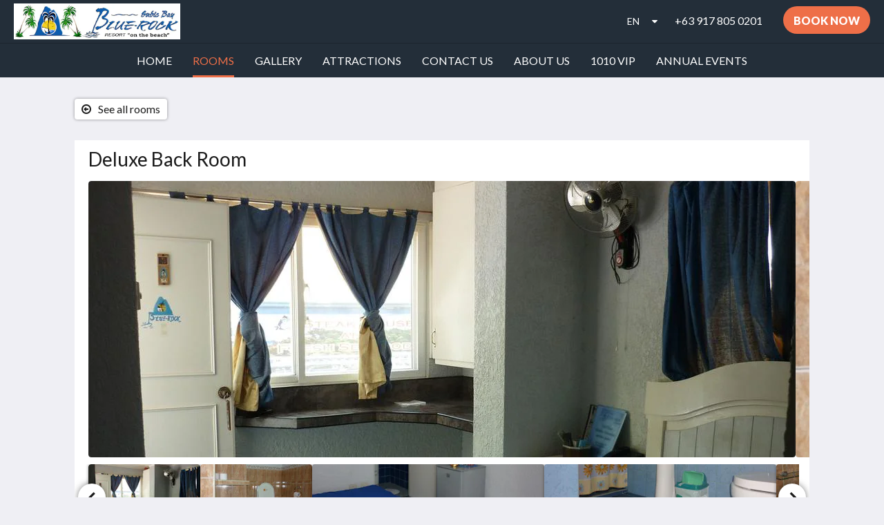

--- FILE ---
content_type: text/html
request_url: https://www.bluerockresorts.com/rooms/deluxe-back-room.html
body_size: 11966
content:
<!doctype html><html lang="en" class="no-js"><head prefix="og: http://ogp.me/ns#"><meta charset="utf-8"><meta http-equiv="X-UA-Compatible" content="IE=edge"><meta name="viewport" content="width=device-width, initial-scale=1, maximum-scale=5"><link rel="icon" type="image/x-icon" href="//webbox-assets.siteminder.com/assets/images/favicon-home.ico"><title>Deluxe Back Room | Blue Rock Beach Resort</title><link rel="canonical" href="https://www.bluerockresorts.com/rooms/deluxe-back-room.html"><link rel="alternate" hreflang="ca" href="https://www.bluerockresorts.com/ca/rooms/deluxe-back-room.html"><link rel="alternate" hreflang="zh" href="https://www.bluerockresorts.com/zh/rooms/deluxe-back-room.html"><link rel="alternate" hreflang="tw" href="https://www.bluerockresorts.com/tw/rooms/deluxe-back-room.html"><link rel="alternate" hreflang="da" href="https://www.bluerockresorts.com/da/rooms/deluxe-back-room.html"><link rel="alternate" hreflang="nl" href="https://www.bluerockresorts.com/nl/rooms/deluxe-back-room.html"><link rel="alternate" hreflang="en" href="https://www.bluerockresorts.com/rooms/deluxe-back-room.html"><link rel="alternate" hreflang="fi" href="https://www.bluerockresorts.com/fi/rooms/deluxe-back-room.html"><link rel="alternate" hreflang="fr" href="https://www.bluerockresorts.com/fr/rooms/deluxe-back-room.html"><link rel="alternate" hreflang="de" href="https://www.bluerockresorts.com/de/rooms/deluxe-hinterzimmer.html"><link rel="alternate" hreflang="el" href="https://www.bluerockresorts.com/el/rooms/deluxe-back-room.html"><link rel="alternate" hreflang="is" href="https://www.bluerockresorts.com/is/rooms/deluxe-back-room.html"><link rel="alternate" hreflang="id" href="https://www.bluerockresorts.com/id/rooms/deluxe-back-room.html"><link rel="alternate" hreflang="it" href="https://www.bluerockresorts.com/it/rooms/room-italiano-2.html"><link rel="alternate" hreflang="ja" href="https://www.bluerockresorts.com/ja/rooms/deluxe-back-room.html"><link rel="alternate" hreflang="ko" href="https://www.bluerockresorts.com/ko/rooms/deluxe-back-room.html"><link rel="alternate" hreflang="no" href="https://www.bluerockresorts.com/no/rooms/rom-back-deluxe.html"><link rel="alternate" hreflang="pt" href="https://www.bluerockresorts.com/pt/rooms/deluxe-back-room.html"><link rel="alternate" hreflang="ru" href="https://www.bluerockresorts.com/ru/rooms/deluxe-back-room.html"><link rel="alternate" hreflang="es" href="https://www.bluerockresorts.com/es/rooms/deluxe-back-room.html"><link rel="alternate" hreflang="sv" href="https://www.bluerockresorts.com/sv/rooms/deluxe-back-room.html"><link rel="alternate" hreflang="th" href="https://www.bluerockresorts.com/th/rooms/deluxe-back-room.html"><meta name="robots" content="index, follow"><meta name="author" content="Blue Rock Beach Resort"><meta name="description" content=""><meta property="og:title" content="Rooms"><meta property="og:type" content="website"><meta name="og:description" content=""><meta name="og:site_name" content="www.bluerockresorts.com"><meta property="og:locale:alternate" content="ca"><meta property="og:locale:alternate" content="zh"><meta property="og:locale:alternate" content="tw"><meta property="og:locale:alternate" content="da"><meta property="og:locale:alternate" content="nl"><meta name="og:locale" content="en"><meta property="og:locale:alternate" content="fi"><meta property="og:locale:alternate" content="fr"><meta property="og:locale:alternate" content="de"><meta property="og:locale:alternate" content="el"><meta property="og:locale:alternate" content="is"><meta property="og:locale:alternate" content="id"><meta property="og:locale:alternate" content="it"><meta property="og:locale:alternate" content="ja"><meta property="og:locale:alternate" content="ko"><meta property="og:locale:alternate" content="no"><meta property="og:locale:alternate" content="pt"><meta property="og:locale:alternate" content="ru"><meta property="og:locale:alternate" content="es"><meta property="og:locale:alternate" content="sv"><meta property="og:locale:alternate" content="th"><meta property="og:url" content="https://www.bluerockresorts.com/rooms/deluxe-back-room.html"><meta property="og:image" content=""><link rel="stylesheet" href="//webbox-assets.siteminder.com/assets/themes/css/themeAllycolorPalette5-511b30fc8b9c656d520bba4b50caa0c2.css"><script defer>window.smcv=window.smcv||{},window.smcv.fireWhenReady=function(n,e){var r,c=0,i=setInterval(function(){try{20===++c&&(console.warn(n+" failed indefinitely. "),clearInterval(i)),r=n.split(".").reduce(function(n,e){return n[e]},window)}catch(e){console.info("retrying..."+c+" "+n)}void 0!==r&&(e(),clearInterval(i))},500)};</script><script>
    window.propertyId= "fe720174-cc8d-49fa-a381-2542d8008430";
</script><script>(function(w,d,s,l,i){w[l]=w[l]||[];w[l].push({'gtm.start':
            new Date().getTime(),event:'gtm.js'});var f=d.getElementsByTagName(s)[0],
        j=d.createElement(s),dl=l!='dataLayer'?'&l='+l:'';j.async=true;j.src=
        'https://www.googletagmanager.com/gtm.js?id='+i+dl;f.parentNode.insertBefore(j,f);
    })(window,document,'script','dataLayer','GTM-WD6VSBF');</script><link rel="stylesheet" type="text/css" href="//cdn.jsdelivr.net/npm/swiper@4.0.7/dist/css/swiper.min.css"><link rel="stylesheet" type="text/css" href="//cdn.jsdelivr.net/npm/photoswipe@4.1.2/dist/photoswipe.css"><link rel="stylesheet" type="text/css" href="//cdn.jsdelivr.net/npm/photoswipe@4.1.2/dist/default-skin/default-skin.css"><link rel="stylesheet" href="https://unpkg.com/leaflet@1.3.1/dist/leaflet.css" integrity="sha512-Rksm5RenBEKSKFjgI3a41vrjkw4EVPlJ3+OiI65vTjIdo9brlAacEuKOiQ5OFh7cOI1bkDwLqdLw3Zg0cRJAAQ==" crossorigin=""><script src="https://unpkg.com/leaflet@1.3.1/dist/leaflet.js" integrity="sha512-/Nsx9X4HebavoBvEBuyp3I7od5tA0UzAxs+j83KgC8PU0kgB4XiK4Lfe4y4cgBtaRJQEIFCW+oC506aPT2L1zw==" crossorigin="" async></script><script type="application/ld+json">{"@context": "http://schema.org","@type": ["HotelRoom", "Product"],"name": "Deluxe Back Room","url": "https://www.bluerockresorts.com/rooms/deluxe-back-room.html","description": "Room size 168 ft²This double room has a tile/marble floor, cable TV and minibar.","brand": {"@type" : "http://schema.org/Brand","name": "Blue Rock Beach Resort"},"amenityFeature": []}</script><script type="application/ld+json">{"@context": "http://schema.org","@type": "Hotel","description": "Welcome to Blue Rock Beach Resort - Enjoy an economical and satisfying holiday of your life!","hasMap": "https://maps.googleapis.com/maps/api/staticmap?zoom=15&center=14.84808253,120.25507092&size=1600x1200&sensor=false&markers=color:blue%7c14.84808253,120.25507092","address": {"@type": "PostalAddress","addressLocality": "Barrio Baretto","addressRegion": "Olongapo","postalCode": "2200","streetAddress": "Baloy Long Beach,","addressCountry": "Philippines"},"geo": {"@type": "GeoCoordinates","latitude": 14.84808253,"longitude": 120.25507092},"telephone": "+63 917 805 0201","url": "https://www.bluerockresorts.com","name": "Blue Rock Beach Resort","photo": "https://webbox.imgix.net/images/glorzqkxutkodcak/a9df3534-c0d1-48c0-8328-38b55ecaec79.jpg","image": "https://webbox.imgix.net/images/glorzqkxutkodcak/a9df3534-c0d1-48c0-8328-38b55ecaec79.jpg"}</script></head><body class="horizontal_logo themeAlly colorPalette5 typography1 buttonStyle3 page-room lang-en"><header class="navbar navbar-fixed-top navbar-main"><nav class="menu_button"><a href="#" id="menubutton" type="button" class="navbar-toggle" aria-haspopup="true" aria-controls="hamburgerMenu"><span class="sr-only">Toggle navigation</span><span class="icon-bar"></span><span class="icon-bar"></span><span class="icon-bar"></span></a><ul id="hamburgerMenu" role="menu" aria-labelledby="menubutton"><li role="presentation" class="menuitem-language-switcher"><a type="menuitem" class="btn-language-switcher" id="languageSwitcher-f5b721ff7e8f41daa776d4021d24da3f" aria-haspopup="true" aria-controls="languageMenu-f5b721ff7e8f41daa776d4021d24da3f"><label for="languageSwitcher-f5b721ff7e8f41daa776d4021d24da3f" class="pull-left btn-language-switcher_label"><span class="languageCode">English</span></label></a><select name="ddlLanguages" id="ddlLanguages-f5b721ff7e8f41daa776d4021d24da3f" class="languages-native-dropdown" onchange="switchLanguage(this)"><option value="/ca/rooms/deluxe-back-room.html">Català</option><option value="/zh/rooms/deluxe-back-room.html">简体</option><option value="/tw/rooms/deluxe-back-room.html">繁體</option><option value="/da/rooms/deluxe-back-room.html">Dansk</option><option value="/nl/rooms/deluxe-back-room.html">Nederlands</option><option value="/rooms/deluxe-back-room.html" selected>English</option><option value="/fi/rooms/deluxe-back-room.html">Suomi</option><option value="/fr/rooms/deluxe-back-room.html">Français</option><option value="/de/rooms/deluxe-hinterzimmer.html">Deutsch</option><option value="/el/rooms/deluxe-back-room.html">Ελληνικά</option><option value="/is/rooms/deluxe-back-room.html">Íslensku</option><option value="/id/rooms/deluxe-back-room.html">Bahasa Indonesia</option><option value="/it/rooms/room-italiano-2.html">Italiano</option><option value="/ja/rooms/deluxe-back-room.html">日本語</option><option value="/ko/rooms/deluxe-back-room.html">한국인</option><option value="/no/rooms/rom-back-deluxe.html">Norsk</option><option value="/pt/rooms/deluxe-back-room.html">Português</option><option value="/ru/rooms/deluxe-back-room.html">Русский</option><option value="/es/rooms/deluxe-back-room.html">Español</option><option value="/sv/rooms/deluxe-back-room.html">Svenska</option><option value="/th/rooms/deluxe-back-room.html">ไทย</option></select><ul id="languageMenu-f5b721ff7e8f41daa776d4021d24da3f" class="dropdown-menu language-dropdown-menu" aria-labelledby="languageSwitcher"><li class="language-dropdown-menu__item"><a class="language-dropdown-menu__item-link " hreflang="ca" href="/ca/rooms/deluxe-back-room.html"><span class="language-label">Català</span></a></li><li class="language-dropdown-menu__item"><a class="language-dropdown-menu__item-link " hreflang="zh-Hans" href="/zh/rooms/deluxe-back-room.html"><span class="language-label">简体</span></a></li><li class="language-dropdown-menu__item"><a class="language-dropdown-menu__item-link " hreflang="zh-Hant" href="/tw/rooms/deluxe-back-room.html"><span class="language-label">繁體</span></a></li><li class="language-dropdown-menu__item"><a class="language-dropdown-menu__item-link " hreflang="da" href="/da/rooms/deluxe-back-room.html"><span class="language-label">Dansk</span></a></li><li class="language-dropdown-menu__item"><a class="language-dropdown-menu__item-link " hreflang="nl" href="/nl/rooms/deluxe-back-room.html"><span class="language-label">Nederlands</span></a></li><li class="language-dropdown-menu__item"><a class="language-dropdown-menu__item-link current" hreflang="en" href="/rooms/deluxe-back-room.html"><span class="language-label">English</span></a></li><li class="language-dropdown-menu__item"><a class="language-dropdown-menu__item-link " hreflang="fi" href="/fi/rooms/deluxe-back-room.html"><span class="language-label">Suomi</span></a></li><li class="language-dropdown-menu__item"><a class="language-dropdown-menu__item-link " hreflang="fr" href="/fr/rooms/deluxe-back-room.html"><span class="language-label">Français</span></a></li><li class="language-dropdown-menu__item"><a class="language-dropdown-menu__item-link " hreflang="de" href="/de/rooms/deluxe-hinterzimmer.html"><span class="language-label">Deutsch</span></a></li><li class="language-dropdown-menu__item"><a class="language-dropdown-menu__item-link " hreflang="el" href="/el/rooms/deluxe-back-room.html"><span class="language-label">Ελληνικά</span></a></li><li class="language-dropdown-menu__item"><a class="language-dropdown-menu__item-link " hreflang="is" href="/is/rooms/deluxe-back-room.html"><span class="language-label">Íslensku</span></a></li><li class="language-dropdown-menu__item"><a class="language-dropdown-menu__item-link " hreflang="id" href="/id/rooms/deluxe-back-room.html"><span class="language-label">Bahasa Indonesia</span></a></li><li class="language-dropdown-menu__item"><a class="language-dropdown-menu__item-link " hreflang="it" href="/it/rooms/room-italiano-2.html"><span class="language-label">Italiano</span></a></li><li class="language-dropdown-menu__item"><a class="language-dropdown-menu__item-link " hreflang="ja" href="/ja/rooms/deluxe-back-room.html"><span class="language-label">日本語</span></a></li><li class="language-dropdown-menu__item"><a class="language-dropdown-menu__item-link " hreflang="ko" href="/ko/rooms/deluxe-back-room.html"><span class="language-label">한국인</span></a></li><li class="language-dropdown-menu__item"><a class="language-dropdown-menu__item-link " hreflang="nb" href="/no/rooms/rom-back-deluxe.html"><span class="language-label">Norsk</span></a></li><li class="language-dropdown-menu__item"><a class="language-dropdown-menu__item-link " hreflang="pt" href="/pt/rooms/deluxe-back-room.html"><span class="language-label">Português</span></a></li><li class="language-dropdown-menu__item"><a class="language-dropdown-menu__item-link " hreflang="ru" href="/ru/rooms/deluxe-back-room.html"><span class="language-label">Русский</span></a></li><li class="language-dropdown-menu__item"><a class="language-dropdown-menu__item-link " hreflang="es" href="/es/rooms/deluxe-back-room.html"><span class="language-label">Español</span></a></li><li class="language-dropdown-menu__item"><a class="language-dropdown-menu__item-link " hreflang="sv" href="/sv/rooms/deluxe-back-room.html"><span class="language-label">Svenska</span></a></li><li class="language-dropdown-menu__item"><a class="language-dropdown-menu__item-link " hreflang="th" href="/th/rooms/deluxe-back-room.html"><span class="language-label">ไทย</span></a></li></ul></li><li role="presentation" class=" "><a role="menuitem" tabindex="0" href="/"><span tabindex="-1">Home</span></a></li><li role="presentation" class=" active"><a role="menuitem" tabindex="0" href="/rooms.html"><span tabindex="-1">Rooms</span></a></li><li role="presentation" class=" "><a role="menuitem" tabindex="0" href="/gallery.html"><span tabindex="-1">Gallery</span></a></li><li role="presentation" class=" "><a role="menuitem" tabindex="0" href="/attractions.html"><span tabindex="-1">Attractions</span></a></li><li role="presentation" class=" "><a role="menuitem" tabindex="0" href="/contact-us.html"><span tabindex="-1">Contact Us</span></a></li><li role="presentation" class=" "><a role="menuitem" tabindex="0" href="/about-us.html"><span tabindex="-1">About Us</span></a></li><li role="presentation" class="hidden-md "><a role="menuitem" tabindex="0" href="/1010-vip.html"><span tabindex="-1">1010 VIP</span></a></li><li role="presentation" class="hidden-md "><a role="menuitem" tabindex="0" href="/annual-events.html"><span tabindex="-1">Annual Events</span></a></li><li class="more-link visible-md visible-md"><a href="#" role="menuitem" aria-haspopup="true" aria-expanded="false" tabindex="0"><span tabindex="-1"> More <i class="fa fa-caret-down" aria-hidden="true"></i></span></a><ul role="menu" aria-label="More"><li role="presentation" class="visible-md "><a role="menuitem" tabindex="0" href="/1010-vip.html"><span tabindex="-1">1010 VIP</span></a></li><li role="presentation" class="visible-md "><a role="menuitem" tabindex="0" href="/annual-events.html"><span tabindex="-1">Annual Events</span></a></li></ul></li></ul></nav><div class="logo logo--landscape"><a href="/"><picture class="visible-xs logo-xs"><source data-srcset="//webbox.imgix.net/images/glorzqkxutkodcak/4606bbe5-3dbb-4557-b26c-b23f9dc791b9.jpg?auto=format,compress&amp;fit=crop&amp;crop=entropy&amp;h=34&amp;q=55 1x, //webbox.imgix.net/images/glorzqkxutkodcak/4606bbe5-3dbb-4557-b26c-b23f9dc791b9.jpg?auto=format,compress&amp;fit=crop&amp;crop=entropy&amp;h=34&amp;dpr=2&amp;q=20 2x"><img class="logo-img visible-xs lazyload" src="//webbox.imgix.net/images/glorzqkxutkodcak/4606bbe5-3dbb-4557-b26c-b23f9dc791b9.jpg?auto=format,compress&amp;fit=crop&amp;crop=entropy&amp;h=34&amp;q=55" alt="Blue Rock Beach Resort"></picture><picture class="hidden-xs logo-md"><source data-srcset="//webbox.imgix.net/images/glorzqkxutkodcak/4606bbe5-3dbb-4557-b26c-b23f9dc791b9.jpg?auto=format,compress&amp;fit=crop&amp;crop=entropy&amp;h=80&amp;q=55 1x, //webbox.imgix.net/images/glorzqkxutkodcak/4606bbe5-3dbb-4557-b26c-b23f9dc791b9.jpg?auto=format,compress&amp;fit=crop&amp;crop=entropy&amp;h=80&amp;dpr=2&amp;q=20 2x"><img class="logo-img hidden-xs lazyload" src="//webbox.imgix.net/images/glorzqkxutkodcak/4606bbe5-3dbb-4557-b26c-b23f9dc791b9.jpg?auto=format,compress&amp;fit=crop&amp;crop=entropy&amp;h=80&amp;q=55" alt="Blue Rock Beach Resort"></picture></a></div><div class="navbar-right"><div class="dropdown language-switcher-wrapper"><button type="button" class="btn-language-switcher" id="languageSwitcher-2e363889808f44e7ba36fc7e98b8f6f7" data-toggle="dropdown" aria-haspopup="true" aria-controls="languageMenu-2e363889808f44e7ba36fc7e98b8f6f7" tabindex="0"><span tabindex="-1"><label for="languageSwitcher-2e363889808f44e7ba36fc7e98b8f6f7" aria-label="English" class="pull-left btn-language-switcher_label"><span class="languageCode">en</span></label></span></button><select name="ddlLanguages" id="ddlLanguages-2e363889808f44e7ba36fc7e98b8f6f7" class="languages-native-dropdown" onchange="switchLanguage(this)"><option value="/ca/rooms/deluxe-back-room.html">Català</option><option value="/zh/rooms/deluxe-back-room.html">简体</option><option value="/tw/rooms/deluxe-back-room.html">繁體</option><option value="/da/rooms/deluxe-back-room.html">Dansk</option><option value="/nl/rooms/deluxe-back-room.html">Nederlands</option><option value="/rooms/deluxe-back-room.html" selected>English</option><option value="/fi/rooms/deluxe-back-room.html">Suomi</option><option value="/fr/rooms/deluxe-back-room.html">Français</option><option value="/de/rooms/deluxe-hinterzimmer.html">Deutsch</option><option value="/el/rooms/deluxe-back-room.html">Ελληνικά</option><option value="/is/rooms/deluxe-back-room.html">Íslensku</option><option value="/id/rooms/deluxe-back-room.html">Bahasa Indonesia</option><option value="/it/rooms/room-italiano-2.html">Italiano</option><option value="/ja/rooms/deluxe-back-room.html">日本語</option><option value="/ko/rooms/deluxe-back-room.html">한국인</option><option value="/no/rooms/rom-back-deluxe.html">Norsk</option><option value="/pt/rooms/deluxe-back-room.html">Português</option><option value="/ru/rooms/deluxe-back-room.html">Русский</option><option value="/es/rooms/deluxe-back-room.html">Español</option><option value="/sv/rooms/deluxe-back-room.html">Svenska</option><option value="/th/rooms/deluxe-back-room.html">ไทย</option></select><ul id="languageMenu-2e363889808f44e7ba36fc7e98b8f6f7" class="dropdown-menu language-dropdown-menu" aria-labelledby="languageSwitcher"><li class="language-dropdown-menu__item"><a class="language-dropdown-menu__item-link " hreflang="ca" href="/ca/rooms/deluxe-back-room.html"><span class="language-label">Català</span></a></li><li class="language-dropdown-menu__item"><a class="language-dropdown-menu__item-link " hreflang="zh-Hans" href="/zh/rooms/deluxe-back-room.html"><span class="language-label">简体</span></a></li><li class="language-dropdown-menu__item"><a class="language-dropdown-menu__item-link " hreflang="zh-Hant" href="/tw/rooms/deluxe-back-room.html"><span class="language-label">繁體</span></a></li><li class="language-dropdown-menu__item"><a class="language-dropdown-menu__item-link " hreflang="da" href="/da/rooms/deluxe-back-room.html"><span class="language-label">Dansk</span></a></li><li class="language-dropdown-menu__item"><a class="language-dropdown-menu__item-link " hreflang="nl" href="/nl/rooms/deluxe-back-room.html"><span class="language-label">Nederlands</span></a></li><li class="language-dropdown-menu__item"><a class="language-dropdown-menu__item-link current" hreflang="en" href="/rooms/deluxe-back-room.html"><span class="language-label">English</span></a></li><li class="language-dropdown-menu__item"><a class="language-dropdown-menu__item-link " hreflang="fi" href="/fi/rooms/deluxe-back-room.html"><span class="language-label">Suomi</span></a></li><li class="language-dropdown-menu__item"><a class="language-dropdown-menu__item-link " hreflang="fr" href="/fr/rooms/deluxe-back-room.html"><span class="language-label">Français</span></a></li><li class="language-dropdown-menu__item"><a class="language-dropdown-menu__item-link " hreflang="de" href="/de/rooms/deluxe-hinterzimmer.html"><span class="language-label">Deutsch</span></a></li><li class="language-dropdown-menu__item"><a class="language-dropdown-menu__item-link " hreflang="el" href="/el/rooms/deluxe-back-room.html"><span class="language-label">Ελληνικά</span></a></li><li class="language-dropdown-menu__item"><a class="language-dropdown-menu__item-link " hreflang="is" href="/is/rooms/deluxe-back-room.html"><span class="language-label">Íslensku</span></a></li><li class="language-dropdown-menu__item"><a class="language-dropdown-menu__item-link " hreflang="id" href="/id/rooms/deluxe-back-room.html"><span class="language-label">Bahasa Indonesia</span></a></li><li class="language-dropdown-menu__item"><a class="language-dropdown-menu__item-link " hreflang="it" href="/it/rooms/room-italiano-2.html"><span class="language-label">Italiano</span></a></li><li class="language-dropdown-menu__item"><a class="language-dropdown-menu__item-link " hreflang="ja" href="/ja/rooms/deluxe-back-room.html"><span class="language-label">日本語</span></a></li><li class="language-dropdown-menu__item"><a class="language-dropdown-menu__item-link " hreflang="ko" href="/ko/rooms/deluxe-back-room.html"><span class="language-label">한국인</span></a></li><li class="language-dropdown-menu__item"><a class="language-dropdown-menu__item-link " hreflang="nb" href="/no/rooms/rom-back-deluxe.html"><span class="language-label">Norsk</span></a></li><li class="language-dropdown-menu__item"><a class="language-dropdown-menu__item-link " hreflang="pt" href="/pt/rooms/deluxe-back-room.html"><span class="language-label">Português</span></a></li><li class="language-dropdown-menu__item"><a class="language-dropdown-menu__item-link " hreflang="ru" href="/ru/rooms/deluxe-back-room.html"><span class="language-label">Русский</span></a></li><li class="language-dropdown-menu__item"><a class="language-dropdown-menu__item-link " hreflang="es" href="/es/rooms/deluxe-back-room.html"><span class="language-label">Español</span></a></li><li class="language-dropdown-menu__item"><a class="language-dropdown-menu__item-link " hreflang="sv" href="/sv/rooms/deluxe-back-room.html"><span class="language-label">Svenska</span></a></li><li class="language-dropdown-menu__item"><a class="language-dropdown-menu__item-link " hreflang="th" href="/th/rooms/deluxe-back-room.html"><span class="language-label">ไทย</span></a></li></ul></div><a href="tel:+63 917 805 0201" class="btn header-contact--btn visible-xs visible-md" tabindex="0" aria-label="Contact Us: +63 917 805 0201"><span tabindex="-1"><span class="fa fa-phone hidden-lg"></span></span></a><a href="tel:+63 917 805 0201" class="btn header-contact--link hidden-xs hidden-md" tabindex="0"><span tabindex="-1"> +63 917 805 0201 </span></a><div role="dialog" id="contactModal" aria-labelledby="contactModalLabel" aria-modal="true" class="hidden"><div class="modal-header"><button class="close" aria-label="Close" onclick="closeDialog(this)" tabindex="0"><span tabindex="-1"><i class="fa fa-close" aria-hidden="true"></i></span></button><h2 id="contactModalLabel">Contact Us</h2></div><div class="modal-body"><div class="modal-body_number"><h3 class="modal-body_label">Telephone Number 1</h3><a href="tel:+63 917 805 0201" class="modal-body_link">+63 917 805 0201</a></div></div></div><form class="booking-button-form text-center" target="_blank" action="https://apac.littlehotelier.com/properties/bluerockbeachresortdirect" method="GET" autocomplete="off"><input type="hidden" name="locale" value="en"><input type="hidden" name="referrer" value="canvas"><button type="submit" class="btn btn-primary navbar-btn navbar-booking-btn " tabindex="0"><span tabindex="-1">Book Now</span></button></form></div></header><a href="#afterNavAnchor" data-scroll class="skip-link">Skip past navigation</a><nav class="navbar-links"><ul id="menubar" role="menubar"><li role="presentation" class=" "><a role="menuitem" tabindex="0" href="/"><span tabindex="-1">Home</span></a></li><li role="presentation" class=" active"><a role="menuitem" tabindex="0" href="/rooms.html"><span tabindex="-1">Rooms</span></a></li><li role="presentation" class=" "><a role="menuitem" tabindex="0" href="/gallery.html"><span tabindex="-1">Gallery</span></a></li><li role="presentation" class=" "><a role="menuitem" tabindex="0" href="/attractions.html"><span tabindex="-1">Attractions</span></a></li><li role="presentation" class=" "><a role="menuitem" tabindex="0" href="/contact-us.html"><span tabindex="-1">Contact Us</span></a></li><li role="presentation" class=" "><a role="menuitem" tabindex="0" href="/about-us.html"><span tabindex="-1">About Us</span></a></li><li role="presentation" class="hidden-md "><a role="menuitem" tabindex="0" href="/1010-vip.html"><span tabindex="-1">1010 VIP</span></a></li><li role="presentation" class="hidden-md "><a role="menuitem" tabindex="0" href="/annual-events.html"><span tabindex="-1">Annual Events</span></a></li><li class="more-link visible-md visible-md"><a href="#" role="menuitem" aria-haspopup="true" aria-expanded="false" tabindex="0"><span tabindex="-1"> More <i class="fa fa-caret-down" aria-hidden="true"></i></span></a><ul role="menu" aria-label="More"><li role="presentation" class="visible-md "><a role="menuitem" tabindex="0" href="/1010-vip.html"><span tabindex="-1">1010 VIP</span></a></li><li role="presentation" class="visible-md "><a role="menuitem" tabindex="0" href="/annual-events.html"><span tabindex="-1">Annual Events</span></a></li></ul></li></ul></nav><div id="afterNavAnchor" class="skip-to" tabindex="-1"></div><main><div id="content"><article class="standard-page room-types-page"><header class="header"><h1 class="page-header"><span class="page-header_title">Deluxe Back Room</span><a href="/rooms.html" class="backlink"><i class="fa fa-angle-left visible-xs" aria-label="See all rooms"></i><i class="fa fa-arrow-circle-o-left hidden-xs" aria-hidden="true"></i><span class="hidden-xs">See all rooms</span></a></h1></header><div class="container container--white"><section class="full-width"><span class="vh visible-xs">Below is a carousel. To go through the images, please swipe left or right, or tap the next and previous buttons.</span><span class="vh hidden-xs">Below is a carousel. To go through the images, please click the next and previous buttons.</span><a href="#afterGalleryAnchor" data-scroll class="skip-link">Skip past gallery</a><div class="thumbsGallery"><div class="swiper-controls"><button class="swiper-button-prev" aria-label="Previous" tabindex="0"><i class="fa fa-chevron-left" aria-hidden="true" tabindex="-1"></i></button><button class="swiper-button-next" aria-label="Next" tabindex="0"><i class="fa fa-chevron-right" aria-hidden="true" tabindex="-1"></i></button></div><div class="swiper-container gallery-top"><ul class="swiper-wrapper"><li class="swiper-slide"><a title="click to zoom-in" href="//webbox.imgix.net/images/glorzqkxutkodcak/a9df3534-c0d1-48c0-8328-38b55ecaec79.jpg?auto=format,compress&amp;fit=crop&amp;crop=entropy" data-meta="//webbox.imgix.net/images/glorzqkxutkodcak/a9df3534-c0d1-48c0-8328-38b55ecaec79.jpg?fm=json"><picture class="card-image card-image--room"><source media="(max-width: 425px)" data-srcset="//webbox.imgix.net/images/glorzqkxutkodcak/a9df3534-c0d1-48c0-8328-38b55ecaec79.jpg?auto=format,compress&amp;fit=crop&amp;crop=entropy&amp;w=385&amp;h=218&amp;q=55 1x, //webbox.imgix.net/images/glorzqkxutkodcak/a9df3534-c0d1-48c0-8328-38b55ecaec79.jpg?auto=format,compress&amp;fit=crop&amp;crop=entropy&amp;w=385&amp;h=218&amp;dpr=2&amp;q=20 2x"><source media="(min-width: 426px) and (max-width:767px)" data-srcset="//webbox.imgix.net/images/glorzqkxutkodcak/a9df3534-c0d1-48c0-8328-38b55ecaec79.jpg?auto=format,compress&amp;fit=crop&amp;crop=entropy&amp;w=712&amp;h=420&amp;q=55 1x, //webbox.imgix.net/images/glorzqkxutkodcak/a9df3534-c0d1-48c0-8328-38b55ecaec79.jpg?auto=format,compress&amp;fit=crop&amp;crop=entropy&amp;w=712&amp;h=420&amp;dpr=2&amp;q=20 2x"><source media="(min-width: 768px)" data-srcset="//webbox.imgix.net/images/glorzqkxutkodcak/a9df3534-c0d1-48c0-8328-38b55ecaec79.jpg?auto=format,compress&amp;fit=crop&amp;crop=entropy&amp;w=1024&amp;h=400&amp;q=55 1x, //webbox.imgix.net/images/glorzqkxutkodcak/a9df3534-c0d1-48c0-8328-38b55ecaec79.jpg?auto=format,compress&amp;fit=crop&amp;crop=entropy&amp;w=1024&amp;h=400&amp;dpr=2&amp;q=20 2x"><img src="[data-uri]" class="lazyload full-width" alt=""></picture></a></li><li class="swiper-slide"><a title="click to zoom-in" href="//webbox.imgix.net/images/glorzqkxutkodcak/9af7a397-c7ec-4016-9aa3-8a8a75842b5a.jpg?auto=format,compress&amp;fit=crop&amp;crop=entropy" data-meta="//webbox.imgix.net/images/glorzqkxutkodcak/9af7a397-c7ec-4016-9aa3-8a8a75842b5a.jpg?fm=json"><picture class="card-image card-image--room"><source media="(max-width: 425px)" data-srcset="//webbox.imgix.net/images/glorzqkxutkodcak/9af7a397-c7ec-4016-9aa3-8a8a75842b5a.jpg?auto=format,compress&amp;fit=crop&amp;crop=entropy&amp;w=385&amp;h=218&amp;q=55 1x, //webbox.imgix.net/images/glorzqkxutkodcak/9af7a397-c7ec-4016-9aa3-8a8a75842b5a.jpg?auto=format,compress&amp;fit=crop&amp;crop=entropy&amp;w=385&amp;h=218&amp;dpr=2&amp;q=20 2x"><source media="(min-width: 426px) and (max-width:767px)" data-srcset="//webbox.imgix.net/images/glorzqkxutkodcak/9af7a397-c7ec-4016-9aa3-8a8a75842b5a.jpg?auto=format,compress&amp;fit=crop&amp;crop=entropy&amp;w=712&amp;h=420&amp;q=55 1x, //webbox.imgix.net/images/glorzqkxutkodcak/9af7a397-c7ec-4016-9aa3-8a8a75842b5a.jpg?auto=format,compress&amp;fit=crop&amp;crop=entropy&amp;w=712&amp;h=420&amp;dpr=2&amp;q=20 2x"><source media="(min-width: 768px)" data-srcset="//webbox.imgix.net/images/glorzqkxutkodcak/9af7a397-c7ec-4016-9aa3-8a8a75842b5a.jpg?auto=format,compress&amp;fit=crop&amp;crop=entropy&amp;w=1024&amp;h=400&amp;q=55 1x, //webbox.imgix.net/images/glorzqkxutkodcak/9af7a397-c7ec-4016-9aa3-8a8a75842b5a.jpg?auto=format,compress&amp;fit=crop&amp;crop=entropy&amp;w=1024&amp;h=400&amp;dpr=2&amp;q=20 2x"><img src="[data-uri]" class="lazyload full-width" alt=""></picture></a></li><li class="swiper-slide"><a title="click to zoom-in" href="//webbox.imgix.net/images/glorzqkxutkodcak/cc759507-3f2b-4a6b-a798-1122118b7548.jpg?auto=format,compress&amp;fit=crop&amp;crop=entropy" data-meta="//webbox.imgix.net/images/glorzqkxutkodcak/cc759507-3f2b-4a6b-a798-1122118b7548.jpg?fm=json"><picture class="card-image card-image--room"><source media="(max-width: 425px)" data-srcset="//webbox.imgix.net/images/glorzqkxutkodcak/cc759507-3f2b-4a6b-a798-1122118b7548.jpg?auto=format,compress&amp;fit=crop&amp;crop=entropy&amp;w=385&amp;h=218&amp;q=55 1x, //webbox.imgix.net/images/glorzqkxutkodcak/cc759507-3f2b-4a6b-a798-1122118b7548.jpg?auto=format,compress&amp;fit=crop&amp;crop=entropy&amp;w=385&amp;h=218&amp;dpr=2&amp;q=20 2x"><source media="(min-width: 426px) and (max-width:767px)" data-srcset="//webbox.imgix.net/images/glorzqkxutkodcak/cc759507-3f2b-4a6b-a798-1122118b7548.jpg?auto=format,compress&amp;fit=crop&amp;crop=entropy&amp;w=712&amp;h=420&amp;q=55 1x, //webbox.imgix.net/images/glorzqkxutkodcak/cc759507-3f2b-4a6b-a798-1122118b7548.jpg?auto=format,compress&amp;fit=crop&amp;crop=entropy&amp;w=712&amp;h=420&amp;dpr=2&amp;q=20 2x"><source media="(min-width: 768px)" data-srcset="//webbox.imgix.net/images/glorzqkxutkodcak/cc759507-3f2b-4a6b-a798-1122118b7548.jpg?auto=format,compress&amp;fit=crop&amp;crop=entropy&amp;w=1024&amp;h=400&amp;q=55 1x, //webbox.imgix.net/images/glorzqkxutkodcak/cc759507-3f2b-4a6b-a798-1122118b7548.jpg?auto=format,compress&amp;fit=crop&amp;crop=entropy&amp;w=1024&amp;h=400&amp;dpr=2&amp;q=20 2x"><img src="[data-uri]" class="lazyload full-width" alt=""></picture></a></li><li class="swiper-slide"><a title="click to zoom-in" href="//webbox.imgix.net/images/glorzqkxutkodcak/f2f55ac9-2bf1-4e71-a62d-e5ad3fda00bd.jpg?auto=format,compress&amp;fit=crop&amp;crop=entropy" data-meta="//webbox.imgix.net/images/glorzqkxutkodcak/f2f55ac9-2bf1-4e71-a62d-e5ad3fda00bd.jpg?fm=json"><picture class="card-image card-image--room"><source media="(max-width: 425px)" data-srcset="//webbox.imgix.net/images/glorzqkxutkodcak/f2f55ac9-2bf1-4e71-a62d-e5ad3fda00bd.jpg?auto=format,compress&amp;fit=crop&amp;crop=entropy&amp;w=385&amp;h=218&amp;q=55 1x, //webbox.imgix.net/images/glorzqkxutkodcak/f2f55ac9-2bf1-4e71-a62d-e5ad3fda00bd.jpg?auto=format,compress&amp;fit=crop&amp;crop=entropy&amp;w=385&amp;h=218&amp;dpr=2&amp;q=20 2x"><source media="(min-width: 426px) and (max-width:767px)" data-srcset="//webbox.imgix.net/images/glorzqkxutkodcak/f2f55ac9-2bf1-4e71-a62d-e5ad3fda00bd.jpg?auto=format,compress&amp;fit=crop&amp;crop=entropy&amp;w=712&amp;h=420&amp;q=55 1x, //webbox.imgix.net/images/glorzqkxutkodcak/f2f55ac9-2bf1-4e71-a62d-e5ad3fda00bd.jpg?auto=format,compress&amp;fit=crop&amp;crop=entropy&amp;w=712&amp;h=420&amp;dpr=2&amp;q=20 2x"><source media="(min-width: 768px)" data-srcset="//webbox.imgix.net/images/glorzqkxutkodcak/f2f55ac9-2bf1-4e71-a62d-e5ad3fda00bd.jpg?auto=format,compress&amp;fit=crop&amp;crop=entropy&amp;w=1024&amp;h=400&amp;q=55 1x, //webbox.imgix.net/images/glorzqkxutkodcak/f2f55ac9-2bf1-4e71-a62d-e5ad3fda00bd.jpg?auto=format,compress&amp;fit=crop&amp;crop=entropy&amp;w=1024&amp;h=400&amp;dpr=2&amp;q=20 2x"><img src="[data-uri]" class="lazyload full-width" alt=""></picture></a></li><li class="swiper-slide"><a title="click to zoom-in" href="//webbox.imgix.net/images/glorzqkxutkodcak/031568a5-f684-44b1-a246-0e628d3fbf01.jpg?auto=format,compress&amp;fit=crop&amp;crop=entropy" data-meta="//webbox.imgix.net/images/glorzqkxutkodcak/031568a5-f684-44b1-a246-0e628d3fbf01.jpg?fm=json"><picture class="card-image card-image--room"><source media="(max-width: 425px)" data-srcset="//webbox.imgix.net/images/glorzqkxutkodcak/031568a5-f684-44b1-a246-0e628d3fbf01.jpg?auto=format,compress&amp;fit=crop&amp;crop=entropy&amp;w=385&amp;h=218&amp;q=55 1x, //webbox.imgix.net/images/glorzqkxutkodcak/031568a5-f684-44b1-a246-0e628d3fbf01.jpg?auto=format,compress&amp;fit=crop&amp;crop=entropy&amp;w=385&amp;h=218&amp;dpr=2&amp;q=20 2x"><source media="(min-width: 426px) and (max-width:767px)" data-srcset="//webbox.imgix.net/images/glorzqkxutkodcak/031568a5-f684-44b1-a246-0e628d3fbf01.jpg?auto=format,compress&amp;fit=crop&amp;crop=entropy&amp;w=712&amp;h=420&amp;q=55 1x, //webbox.imgix.net/images/glorzqkxutkodcak/031568a5-f684-44b1-a246-0e628d3fbf01.jpg?auto=format,compress&amp;fit=crop&amp;crop=entropy&amp;w=712&amp;h=420&amp;dpr=2&amp;q=20 2x"><source media="(min-width: 768px)" data-srcset="//webbox.imgix.net/images/glorzqkxutkodcak/031568a5-f684-44b1-a246-0e628d3fbf01.jpg?auto=format,compress&amp;fit=crop&amp;crop=entropy&amp;w=1024&amp;h=400&amp;q=55 1x, //webbox.imgix.net/images/glorzqkxutkodcak/031568a5-f684-44b1-a246-0e628d3fbf01.jpg?auto=format,compress&amp;fit=crop&amp;crop=entropy&amp;w=1024&amp;h=400&amp;dpr=2&amp;q=20 2x"><img src="[data-uri]" class="lazyload full-width" alt=""></picture></a></li><li class="swiper-slide"><a title="click to zoom-in" href="//webbox.imgix.net/images/glorzqkxutkodcak/71fed30c-1ff1-4f97-987a-ad2929541f7f.jpg?auto=format,compress&amp;fit=crop&amp;crop=entropy" data-meta="//webbox.imgix.net/images/glorzqkxutkodcak/71fed30c-1ff1-4f97-987a-ad2929541f7f.jpg?fm=json"><picture class="card-image card-image--room"><source media="(max-width: 425px)" data-srcset="//webbox.imgix.net/images/glorzqkxutkodcak/71fed30c-1ff1-4f97-987a-ad2929541f7f.jpg?auto=format,compress&amp;fit=crop&amp;crop=entropy&amp;w=385&amp;h=218&amp;q=55 1x, //webbox.imgix.net/images/glorzqkxutkodcak/71fed30c-1ff1-4f97-987a-ad2929541f7f.jpg?auto=format,compress&amp;fit=crop&amp;crop=entropy&amp;w=385&amp;h=218&amp;dpr=2&amp;q=20 2x"><source media="(min-width: 426px) and (max-width:767px)" data-srcset="//webbox.imgix.net/images/glorzqkxutkodcak/71fed30c-1ff1-4f97-987a-ad2929541f7f.jpg?auto=format,compress&amp;fit=crop&amp;crop=entropy&amp;w=712&amp;h=420&amp;q=55 1x, //webbox.imgix.net/images/glorzqkxutkodcak/71fed30c-1ff1-4f97-987a-ad2929541f7f.jpg?auto=format,compress&amp;fit=crop&amp;crop=entropy&amp;w=712&amp;h=420&amp;dpr=2&amp;q=20 2x"><source media="(min-width: 768px)" data-srcset="//webbox.imgix.net/images/glorzqkxutkodcak/71fed30c-1ff1-4f97-987a-ad2929541f7f.jpg?auto=format,compress&amp;fit=crop&amp;crop=entropy&amp;w=1024&amp;h=400&amp;q=55 1x, //webbox.imgix.net/images/glorzqkxutkodcak/71fed30c-1ff1-4f97-987a-ad2929541f7f.jpg?auto=format,compress&amp;fit=crop&amp;crop=entropy&amp;w=1024&amp;h=400&amp;dpr=2&amp;q=20 2x"><img src="[data-uri]" class="lazyload full-width" alt=""></picture></a></li><li class="swiper-slide"><a title="click to zoom-in" href="//webbox.imgix.net/images/glorzqkxutkodcak/2a8e0d7e-2519-429f-ba75-c68ff5ca5de8.jpg?auto=format,compress&amp;fit=crop&amp;crop=entropy" data-meta="//webbox.imgix.net/images/glorzqkxutkodcak/2a8e0d7e-2519-429f-ba75-c68ff5ca5de8.jpg?fm=json"><picture class="card-image card-image--room"><source media="(max-width: 425px)" data-srcset="//webbox.imgix.net/images/glorzqkxutkodcak/2a8e0d7e-2519-429f-ba75-c68ff5ca5de8.jpg?auto=format,compress&amp;fit=crop&amp;crop=entropy&amp;w=385&amp;h=218&amp;q=55 1x, //webbox.imgix.net/images/glorzqkxutkodcak/2a8e0d7e-2519-429f-ba75-c68ff5ca5de8.jpg?auto=format,compress&amp;fit=crop&amp;crop=entropy&amp;w=385&amp;h=218&amp;dpr=2&amp;q=20 2x"><source media="(min-width: 426px) and (max-width:767px)" data-srcset="//webbox.imgix.net/images/glorzqkxutkodcak/2a8e0d7e-2519-429f-ba75-c68ff5ca5de8.jpg?auto=format,compress&amp;fit=crop&amp;crop=entropy&amp;w=712&amp;h=420&amp;q=55 1x, //webbox.imgix.net/images/glorzqkxutkodcak/2a8e0d7e-2519-429f-ba75-c68ff5ca5de8.jpg?auto=format,compress&amp;fit=crop&amp;crop=entropy&amp;w=712&amp;h=420&amp;dpr=2&amp;q=20 2x"><source media="(min-width: 768px)" data-srcset="//webbox.imgix.net/images/glorzqkxutkodcak/2a8e0d7e-2519-429f-ba75-c68ff5ca5de8.jpg?auto=format,compress&amp;fit=crop&amp;crop=entropy&amp;w=1024&amp;h=400&amp;q=55 1x, //webbox.imgix.net/images/glorzqkxutkodcak/2a8e0d7e-2519-429f-ba75-c68ff5ca5de8.jpg?auto=format,compress&amp;fit=crop&amp;crop=entropy&amp;w=1024&amp;h=400&amp;dpr=2&amp;q=20 2x"><img src="[data-uri]" class="lazyload full-width" alt=""></picture></a></li></ul></div><div class="swiper-container gallery-thumbs"><ul class="swiper-wrapper"><li class="swiper-slide "><a title="click to zoom-in" href="//webbox.imgix.net/images/glorzqkxutkodcak/a9df3534-c0d1-48c0-8328-38b55ecaec79.jpg?auto=format,compress&amp;fit=crop&amp;crop=entropy" data-meta="//webbox.imgix.net/images/glorzqkxutkodcak/a9df3534-c0d1-48c0-8328-38b55ecaec79.jpg?fm=json"><picture class="card-image card-image--room"><source media="(max-width: 767px)" data-srcset="//webbox.imgix.net/images/glorzqkxutkodcak/a9df3534-c0d1-48c0-8328-38b55ecaec79.jpg?auto=format,compress&amp;fit=crop&amp;crop=entropy&amp;w=59&amp;h=59&amp;q=55 1x, //webbox.imgix.net/images/glorzqkxutkodcak/a9df3534-c0d1-48c0-8328-38b55ecaec79.jpg?auto=format,compress&amp;fit=crop&amp;crop=entropy&amp;w=59&amp;h=59&amp;dpr=2&amp;q=20 2x"><source media="(min-width: 768px) and (max-width:1023px)" data-srcset="//webbox.imgix.net/images/glorzqkxutkodcak/a9df3534-c0d1-48c0-8328-38b55ecaec79.jpg?auto=format,compress&amp;fit=crop&amp;crop=entropy&amp;w=120&amp;h=75&amp;q=55 1x, //webbox.imgix.net/images/glorzqkxutkodcak/a9df3534-c0d1-48c0-8328-38b55ecaec79.jpg?auto=format,compress&amp;fit=crop&amp;crop=entropy&amp;w=120&amp;h=75&amp;dpr=2&amp;q=20 2x"><source media="(min-width: 1024px)" data-srcset="//webbox.imgix.net/images/glorzqkxutkodcak/a9df3534-c0d1-48c0-8328-38b55ecaec79.jpg?auto=format,compress&amp;fit=crop&amp;crop=entropy&amp;w=162&amp;h=100&amp;q=55 1x, //webbox.imgix.net/images/glorzqkxutkodcak/a9df3534-c0d1-48c0-8328-38b55ecaec79.jpg?auto=format,compress&amp;fit=crop&amp;crop=entropy&amp;w=162&amp;h=100&amp;dpr=2&amp;q=20 2x"><img src="[data-uri]" class="lazyload" alt=""></picture></a></li><li class="swiper-slide "><a title="click to zoom-in" href="//webbox.imgix.net/images/glorzqkxutkodcak/9af7a397-c7ec-4016-9aa3-8a8a75842b5a.jpg?auto=format,compress&amp;fit=crop&amp;crop=entropy" data-meta="//webbox.imgix.net/images/glorzqkxutkodcak/9af7a397-c7ec-4016-9aa3-8a8a75842b5a.jpg?fm=json"><picture class="card-image card-image--room"><source media="(max-width: 767px)" data-srcset="//webbox.imgix.net/images/glorzqkxutkodcak/9af7a397-c7ec-4016-9aa3-8a8a75842b5a.jpg?auto=format,compress&amp;fit=crop&amp;crop=entropy&amp;w=59&amp;h=59&amp;q=55 1x, //webbox.imgix.net/images/glorzqkxutkodcak/9af7a397-c7ec-4016-9aa3-8a8a75842b5a.jpg?auto=format,compress&amp;fit=crop&amp;crop=entropy&amp;w=59&amp;h=59&amp;dpr=2&amp;q=20 2x"><source media="(min-width: 768px) and (max-width:1023px)" data-srcset="//webbox.imgix.net/images/glorzqkxutkodcak/9af7a397-c7ec-4016-9aa3-8a8a75842b5a.jpg?auto=format,compress&amp;fit=crop&amp;crop=entropy&amp;w=120&amp;h=75&amp;q=55 1x, //webbox.imgix.net/images/glorzqkxutkodcak/9af7a397-c7ec-4016-9aa3-8a8a75842b5a.jpg?auto=format,compress&amp;fit=crop&amp;crop=entropy&amp;w=120&amp;h=75&amp;dpr=2&amp;q=20 2x"><source media="(min-width: 1024px)" data-srcset="//webbox.imgix.net/images/glorzqkxutkodcak/9af7a397-c7ec-4016-9aa3-8a8a75842b5a.jpg?auto=format,compress&amp;fit=crop&amp;crop=entropy&amp;w=162&amp;h=100&amp;q=55 1x, //webbox.imgix.net/images/glorzqkxutkodcak/9af7a397-c7ec-4016-9aa3-8a8a75842b5a.jpg?auto=format,compress&amp;fit=crop&amp;crop=entropy&amp;w=162&amp;h=100&amp;dpr=2&amp;q=20 2x"><img src="[data-uri]" class="lazyload" alt=""></picture></a></li><li class="swiper-slide swiper-slide--wide"><a title="click to zoom-in" href="//webbox.imgix.net/images/glorzqkxutkodcak/cc759507-3f2b-4a6b-a798-1122118b7548.jpg?auto=format,compress&amp;fit=crop&amp;crop=entropy" data-meta="//webbox.imgix.net/images/glorzqkxutkodcak/cc759507-3f2b-4a6b-a798-1122118b7548.jpg?fm=json"><picture class="card-image card-image--room"><source media="(max-width: 767px)" data-srcset="//webbox.imgix.net/images/glorzqkxutkodcak/cc759507-3f2b-4a6b-a798-1122118b7548.jpg?auto=format,compress&amp;fit=crop&amp;crop=entropy&amp;w=59&amp;h=59&amp;q=55 1x, //webbox.imgix.net/images/glorzqkxutkodcak/cc759507-3f2b-4a6b-a798-1122118b7548.jpg?auto=format,compress&amp;fit=crop&amp;crop=entropy&amp;w=59&amp;h=59&amp;dpr=2&amp;q=20 2x"><source media="(min-width: 768px) and (max-width:1023px)" data-srcset="//webbox.imgix.net/images/glorzqkxutkodcak/cc759507-3f2b-4a6b-a798-1122118b7548.jpg?auto=format,compress&amp;fit=crop&amp;crop=entropy&amp;w=200&amp;h=75&amp;q=55 1x, //webbox.imgix.net/images/glorzqkxutkodcak/cc759507-3f2b-4a6b-a798-1122118b7548.jpg?auto=format,compress&amp;fit=crop&amp;crop=entropy&amp;w=200&amp;h=75&amp;dpr=2&amp;q=20 2x"><source media="(min-width: 1024px)" data-srcset="//webbox.imgix.net/images/glorzqkxutkodcak/cc759507-3f2b-4a6b-a798-1122118b7548.jpg?auto=format,compress&amp;fit=crop&amp;crop=entropy&amp;w=336&amp;h=100&amp;q=55 1x, //webbox.imgix.net/images/glorzqkxutkodcak/cc759507-3f2b-4a6b-a798-1122118b7548.jpg?auto=format,compress&amp;fit=crop&amp;crop=entropy&amp;w=336&amp;h=100&amp;dpr=2&amp;q=20 2x"><img src="[data-uri]" class="lazyload" alt=""></picture></a></li><li class="swiper-slide swiper-slide--wide"><a title="click to zoom-in" href="//webbox.imgix.net/images/glorzqkxutkodcak/f2f55ac9-2bf1-4e71-a62d-e5ad3fda00bd.jpg?auto=format,compress&amp;fit=crop&amp;crop=entropy" data-meta="//webbox.imgix.net/images/glorzqkxutkodcak/f2f55ac9-2bf1-4e71-a62d-e5ad3fda00bd.jpg?fm=json"><picture class="card-image card-image--room"><source media="(max-width: 767px)" data-srcset="//webbox.imgix.net/images/glorzqkxutkodcak/f2f55ac9-2bf1-4e71-a62d-e5ad3fda00bd.jpg?auto=format,compress&amp;fit=crop&amp;crop=entropy&amp;w=59&amp;h=59&amp;q=55 1x, //webbox.imgix.net/images/glorzqkxutkodcak/f2f55ac9-2bf1-4e71-a62d-e5ad3fda00bd.jpg?auto=format,compress&amp;fit=crop&amp;crop=entropy&amp;w=59&amp;h=59&amp;dpr=2&amp;q=20 2x"><source media="(min-width: 768px) and (max-width:1023px)" data-srcset="//webbox.imgix.net/images/glorzqkxutkodcak/f2f55ac9-2bf1-4e71-a62d-e5ad3fda00bd.jpg?auto=format,compress&amp;fit=crop&amp;crop=entropy&amp;w=200&amp;h=75&amp;q=55 1x, //webbox.imgix.net/images/glorzqkxutkodcak/f2f55ac9-2bf1-4e71-a62d-e5ad3fda00bd.jpg?auto=format,compress&amp;fit=crop&amp;crop=entropy&amp;w=200&amp;h=75&amp;dpr=2&amp;q=20 2x"><source media="(min-width: 1024px)" data-srcset="//webbox.imgix.net/images/glorzqkxutkodcak/f2f55ac9-2bf1-4e71-a62d-e5ad3fda00bd.jpg?auto=format,compress&amp;fit=crop&amp;crop=entropy&amp;w=336&amp;h=100&amp;q=55 1x, //webbox.imgix.net/images/glorzqkxutkodcak/f2f55ac9-2bf1-4e71-a62d-e5ad3fda00bd.jpg?auto=format,compress&amp;fit=crop&amp;crop=entropy&amp;w=336&amp;h=100&amp;dpr=2&amp;q=20 2x"><img src="[data-uri]" class="lazyload" alt=""></picture></a></li><li class="swiper-slide swiper-slide--wide"><a title="click to zoom-in" href="//webbox.imgix.net/images/glorzqkxutkodcak/031568a5-f684-44b1-a246-0e628d3fbf01.jpg?auto=format,compress&amp;fit=crop&amp;crop=entropy" data-meta="//webbox.imgix.net/images/glorzqkxutkodcak/031568a5-f684-44b1-a246-0e628d3fbf01.jpg?fm=json"><picture class="card-image card-image--room"><source media="(max-width: 767px)" data-srcset="//webbox.imgix.net/images/glorzqkxutkodcak/031568a5-f684-44b1-a246-0e628d3fbf01.jpg?auto=format,compress&amp;fit=crop&amp;crop=entropy&amp;w=59&amp;h=59&amp;q=55 1x, //webbox.imgix.net/images/glorzqkxutkodcak/031568a5-f684-44b1-a246-0e628d3fbf01.jpg?auto=format,compress&amp;fit=crop&amp;crop=entropy&amp;w=59&amp;h=59&amp;dpr=2&amp;q=20 2x"><source media="(min-width: 768px) and (max-width:1023px)" data-srcset="//webbox.imgix.net/images/glorzqkxutkodcak/031568a5-f684-44b1-a246-0e628d3fbf01.jpg?auto=format,compress&amp;fit=crop&amp;crop=entropy&amp;w=200&amp;h=75&amp;q=55 1x, //webbox.imgix.net/images/glorzqkxutkodcak/031568a5-f684-44b1-a246-0e628d3fbf01.jpg?auto=format,compress&amp;fit=crop&amp;crop=entropy&amp;w=200&amp;h=75&amp;dpr=2&amp;q=20 2x"><source media="(min-width: 1024px)" data-srcset="//webbox.imgix.net/images/glorzqkxutkodcak/031568a5-f684-44b1-a246-0e628d3fbf01.jpg?auto=format,compress&amp;fit=crop&amp;crop=entropy&amp;w=336&amp;h=100&amp;q=55 1x, //webbox.imgix.net/images/glorzqkxutkodcak/031568a5-f684-44b1-a246-0e628d3fbf01.jpg?auto=format,compress&amp;fit=crop&amp;crop=entropy&amp;w=336&amp;h=100&amp;dpr=2&amp;q=20 2x"><img src="[data-uri]" class="lazyload" alt=""></picture></a></li><li class="swiper-slide swiper-slide--wide"><a title="click to zoom-in" href="//webbox.imgix.net/images/glorzqkxutkodcak/71fed30c-1ff1-4f97-987a-ad2929541f7f.jpg?auto=format,compress&amp;fit=crop&amp;crop=entropy" data-meta="//webbox.imgix.net/images/glorzqkxutkodcak/71fed30c-1ff1-4f97-987a-ad2929541f7f.jpg?fm=json"><picture class="card-image card-image--room"><source media="(max-width: 767px)" data-srcset="//webbox.imgix.net/images/glorzqkxutkodcak/71fed30c-1ff1-4f97-987a-ad2929541f7f.jpg?auto=format,compress&amp;fit=crop&amp;crop=entropy&amp;w=59&amp;h=59&amp;q=55 1x, //webbox.imgix.net/images/glorzqkxutkodcak/71fed30c-1ff1-4f97-987a-ad2929541f7f.jpg?auto=format,compress&amp;fit=crop&amp;crop=entropy&amp;w=59&amp;h=59&amp;dpr=2&amp;q=20 2x"><source media="(min-width: 768px) and (max-width:1023px)" data-srcset="//webbox.imgix.net/images/glorzqkxutkodcak/71fed30c-1ff1-4f97-987a-ad2929541f7f.jpg?auto=format,compress&amp;fit=crop&amp;crop=entropy&amp;w=200&amp;h=75&amp;q=55 1x, //webbox.imgix.net/images/glorzqkxutkodcak/71fed30c-1ff1-4f97-987a-ad2929541f7f.jpg?auto=format,compress&amp;fit=crop&amp;crop=entropy&amp;w=200&amp;h=75&amp;dpr=2&amp;q=20 2x"><source media="(min-width: 1024px)" data-srcset="//webbox.imgix.net/images/glorzqkxutkodcak/71fed30c-1ff1-4f97-987a-ad2929541f7f.jpg?auto=format,compress&amp;fit=crop&amp;crop=entropy&amp;w=336&amp;h=100&amp;q=55 1x, //webbox.imgix.net/images/glorzqkxutkodcak/71fed30c-1ff1-4f97-987a-ad2929541f7f.jpg?auto=format,compress&amp;fit=crop&amp;crop=entropy&amp;w=336&amp;h=100&amp;dpr=2&amp;q=20 2x"><img src="[data-uri]" class="lazyload" alt=""></picture></a></li><li class="swiper-slide swiper-slide--wide"><a title="click to zoom-in" href="//webbox.imgix.net/images/glorzqkxutkodcak/2a8e0d7e-2519-429f-ba75-c68ff5ca5de8.jpg?auto=format,compress&amp;fit=crop&amp;crop=entropy" data-meta="//webbox.imgix.net/images/glorzqkxutkodcak/2a8e0d7e-2519-429f-ba75-c68ff5ca5de8.jpg?fm=json"><picture class="card-image card-image--room"><source media="(max-width: 767px)" data-srcset="//webbox.imgix.net/images/glorzqkxutkodcak/2a8e0d7e-2519-429f-ba75-c68ff5ca5de8.jpg?auto=format,compress&amp;fit=crop&amp;crop=entropy&amp;w=59&amp;h=59&amp;q=55 1x, //webbox.imgix.net/images/glorzqkxutkodcak/2a8e0d7e-2519-429f-ba75-c68ff5ca5de8.jpg?auto=format,compress&amp;fit=crop&amp;crop=entropy&amp;w=59&amp;h=59&amp;dpr=2&amp;q=20 2x"><source media="(min-width: 768px) and (max-width:1023px)" data-srcset="//webbox.imgix.net/images/glorzqkxutkodcak/2a8e0d7e-2519-429f-ba75-c68ff5ca5de8.jpg?auto=format,compress&amp;fit=crop&amp;crop=entropy&amp;w=200&amp;h=75&amp;q=55 1x, //webbox.imgix.net/images/glorzqkxutkodcak/2a8e0d7e-2519-429f-ba75-c68ff5ca5de8.jpg?auto=format,compress&amp;fit=crop&amp;crop=entropy&amp;w=200&amp;h=75&amp;dpr=2&amp;q=20 2x"><source media="(min-width: 1024px)" data-srcset="//webbox.imgix.net/images/glorzqkxutkodcak/2a8e0d7e-2519-429f-ba75-c68ff5ca5de8.jpg?auto=format,compress&amp;fit=crop&amp;crop=entropy&amp;w=336&amp;h=100&amp;q=55 1x, //webbox.imgix.net/images/glorzqkxutkodcak/2a8e0d7e-2519-429f-ba75-c68ff5ca5de8.jpg?auto=format,compress&amp;fit=crop&amp;crop=entropy&amp;w=336&amp;h=100&amp;dpr=2&amp;q=20 2x"><img src="[data-uri]" class="lazyload" alt=""></picture></a></li></ul></div><div name="afterGalleryAnchor" class="skip-to" tabindex="-1" aria-label="End of gallery"></div></div></section><section class="full-width description"><p>Room size 168 ft²</p><p>This double room has a tile/marble floor, cable TV and minibar.</p></section></div><div id="bookingFormAnchor" class="skip-to" tabindex="-1"></div><hr><section class="full-width booking-button-panel container container--white"><h3 class="subheading">Book Room</h3><form class="booking-button-form booking-button-form-full" target="_blank" rel="noopener" action="https://apac.littlehotelier.com/properties/bluerockbeachresortdirect" id="bookingButtonForm_138691_831019" method="GET" autocomplete="off"><input type="hidden" name="from_widget" value="true"><input type="hidden" name="room_type" value="" id="roomType_138691_831019"><div class="frosted"></div><div class="wrapper"><div id="a-parent138691_831019" style="position: relative" class="form-group has-feedback arrive"><label for="arrival138691_831019">Arrival</label><input type="text" class="form-control datepicker-field" id="arrival138691_831019" data-uid="138691_831019" placeholder="Arrival" aria-label="Date of arrival" data-trigger-label="Select date" data-next-label="Go to next month" data-prev-label="Go to previous month"><input type="hidden" name="check_in_date" value="" id="checkInDate_138691_831019"></div><div id="d-parent138691_831019" style="position: relative" class="form-group has-feedback depart"><label for="departure138691_831019">Departure</label><input type="text" class="form-control datepicker-field" id="departure138691_831019" data-uid="138691_831019" placeholder="Departure" aria-label="Date of departure" data-trigger-label="Select date" data-next-label="Go to next month" data-prev-label="Go to previous month"><input type="hidden" name="check_out_date" value="" id="checkOutDate_138691_831019"></div><div class="form-group input-guests form-group-select"><label class="control-label " for="guests138691_831019" aria-hidden="true">Guests</label><select class="form-control" id="guests138691_831019" name="number_adults"><option value="1"> 1 guest </option><option value="2" selected> 2 guests </option><option value="3"> 3 guests </option><option value="4"> 4 guests </option><option value="5"> 5 guests </option><option value="6"> 6 guests </option><option value="7"> 7 guests </option><option value="8"> 8 guests </option><option value="9"> 9 guests </option><option value="10"> 10 guests </option></select></div><input type="hidden" name="locale" value="en"><input type="hidden" name="referrer" value="canvas"><button type="submit" class="btn btn-primary btn-block btn-bookNow" tabindex="0"><span tabindex="-1">Book Now</span></button></div></form></section><section class="container room-types-promo zero-left-right-padding"><header><h3 class="section-header">Rooms - Use Promo Code ( 20OFF ) To Receive 20% Discount On All Room Types...</h3><a class="section-more-link" aria-label="See all rooms" href="/rooms.html"> See All </a></header><div class="room-types swiper-container"><ul class="swiper-wrapper"><li class="swiper-slide"><a class="standard-promo-image" href="/rooms/deluxe-beach-front.html"><figure><picture class="card-image card-image--room"><source media="(max-width: 375px)" srcset="//webbox.imgix.net/images/glorzqkxutkodcak/6e6f25d0-76d4-4346-900e-08b057ffd4b7.jpg?auto=format,compress&amp;fit=crop&amp;crop=entropy&amp;w=335&amp;h=190&amp;q=55 1x, //webbox.imgix.net/images/glorzqkxutkodcak/6e6f25d0-76d4-4346-900e-08b057ffd4b7.jpg?auto=format,compress&amp;fit=crop&amp;crop=entropy&amp;w=335&amp;h=190&amp;dpr=2&amp;q=20 2x"><source media="(min-width: 376px)" srcset="//webbox.imgix.net/images/glorzqkxutkodcak/6e6f25d0-76d4-4346-900e-08b057ffd4b7.jpg?auto=format,compress&amp;fit=crop&amp;crop=entropy&amp;w=344&amp;h=190&amp;q=55 1x, //webbox.imgix.net/images/glorzqkxutkodcak/6e6f25d0-76d4-4346-900e-08b057ffd4b7.jpg?auto=format,compress&amp;fit=crop&amp;crop=entropy&amp;w=344&amp;h=190&amp;dpr=2&amp;q=20 2x"><img src="//webbox.imgix.net/images/glorzqkxutkodcak/6e6f25d0-76d4-4346-900e-08b057ffd4b7.jpg?auto=format,compress&amp;fit=crop&amp;crop=entropy&amp;w=335&amp;h=190&amp;q=55" class="lazyloaded" alt="Deluxe Beach Front" aria-hidden="true"></picture><figcaption><strong class="display-name">Deluxe Beach Front</strong><div class="ellipsis"> Room size 230 ft²This double room has air conditioning, minibar and cable TV. </div></figcaption></figure></a></li><li class="swiper-slide"><a class="standard-promo-image" href="/rooms/superior-beach-front.html"><figure><picture class="card-image card-image--room"><source media="(max-width: 375px)" data-srcset="//webbox.imgix.net/images/glorzqkxutkodcak/3f5531cf-aae9-4831-a319-15682302bc34.jpg?auto=format,compress&amp;fit=crop&amp;crop=entropy&amp;w=335&amp;h=190&amp;q=55 1x, //webbox.imgix.net/images/glorzqkxutkodcak/3f5531cf-aae9-4831-a319-15682302bc34.jpg?auto=format,compress&amp;fit=crop&amp;crop=entropy&amp;w=335&amp;h=190&amp;dpr=2&amp;q=20 2x"><source media="(min-width: 376px)" data-srcset="//webbox.imgix.net/images/glorzqkxutkodcak/3f5531cf-aae9-4831-a319-15682302bc34.jpg?auto=format,compress&amp;fit=crop&amp;crop=entropy&amp;w=344&amp;h=190&amp;q=55 1x, //webbox.imgix.net/images/glorzqkxutkodcak/3f5531cf-aae9-4831-a319-15682302bc34.jpg?auto=format,compress&amp;fit=crop&amp;crop=entropy&amp;w=344&amp;h=190&amp;dpr=2&amp;q=20 2x"><img src="[data-uri]" class="lazyload" alt="Superior Beach Front" aria-hidden="true"></picture><figcaption><strong class="display-name">Superior Beach Front</strong><div class="ellipsis"> Room size 240 ft²This double room has a minibar, sea view and seating area. </div></figcaption></figure></a></li><li class="swiper-slide"><a class="standard-promo-image" href="/rooms/deluxe-back-room.html"><figure><picture class="card-image card-image--room"><source media="(max-width: 375px)" data-srcset="//webbox.imgix.net/images/glorzqkxutkodcak/a9df3534-c0d1-48c0-8328-38b55ecaec79.jpg?auto=format,compress&amp;fit=crop&amp;crop=entropy&amp;w=335&amp;h=190&amp;q=55 1x, //webbox.imgix.net/images/glorzqkxutkodcak/a9df3534-c0d1-48c0-8328-38b55ecaec79.jpg?auto=format,compress&amp;fit=crop&amp;crop=entropy&amp;w=335&amp;h=190&amp;dpr=2&amp;q=20 2x"><source media="(min-width: 376px)" data-srcset="//webbox.imgix.net/images/glorzqkxutkodcak/a9df3534-c0d1-48c0-8328-38b55ecaec79.jpg?auto=format,compress&amp;fit=crop&amp;crop=entropy&amp;w=344&amp;h=190&amp;q=55 1x, //webbox.imgix.net/images/glorzqkxutkodcak/a9df3534-c0d1-48c0-8328-38b55ecaec79.jpg?auto=format,compress&amp;fit=crop&amp;crop=entropy&amp;w=344&amp;h=190&amp;dpr=2&amp;q=20 2x"><img src="[data-uri]" class="lazyload" alt="Deluxe Back Room" aria-hidden="true"></picture><figcaption><strong class="display-name">Deluxe Back Room</strong><div class="ellipsis"> Room size 168 ft²This double room has a tile/marble floor, cable TV and minibar. </div></figcaption></figure></a></li><li class="swiper-slide"><a class="standard-promo-image" href="/rooms/standard-beach-front.html"><figure><picture class="card-image card-image--room"><source media="(max-width: 375px)" data-srcset="//webbox.imgix.net/images/glorzqkxutkodcak/4abc21f9-3ab8-47e5-b65e-bbbba3f188d1.jpg?auto=format,compress&amp;fit=crop&amp;crop=entropy&amp;w=335&amp;h=190&amp;q=55 1x, //webbox.imgix.net/images/glorzqkxutkodcak/4abc21f9-3ab8-47e5-b65e-bbbba3f188d1.jpg?auto=format,compress&amp;fit=crop&amp;crop=entropy&amp;w=335&amp;h=190&amp;dpr=2&amp;q=20 2x"><source media="(min-width: 376px)" data-srcset="//webbox.imgix.net/images/glorzqkxutkodcak/4abc21f9-3ab8-47e5-b65e-bbbba3f188d1.jpg?auto=format,compress&amp;fit=crop&amp;crop=entropy&amp;w=344&amp;h=190&amp;q=55 1x, //webbox.imgix.net/images/glorzqkxutkodcak/4abc21f9-3ab8-47e5-b65e-bbbba3f188d1.jpg?auto=format,compress&amp;fit=crop&amp;crop=entropy&amp;w=344&amp;h=190&amp;dpr=2&amp;q=20 2x"><img src="[data-uri]" class="lazyload" alt="Standard Beach Front" aria-hidden="true"></picture><figcaption><strong class="display-name">Standard Beach Front</strong><div class="ellipsis"> Room size 180 ft²This double room features a tile/marble floor, air conditioning and sea view. </div></figcaption></figure></a></li><li class="swiper-slide"><a class="standard-promo-image" href="/rooms/executive-beach-front-room.html"><figure><picture class="card-image card-image--room"><source media="(max-width: 375px)" data-srcset="//webbox.imgix.net/images/glorzqkxutkodcak/8b493074-fe6b-4b68-91a1-ec7fdd19e196.jpg?auto=format,compress&amp;fit=crop&amp;crop=entropy&amp;w=335&amp;h=190&amp;q=55 1x, //webbox.imgix.net/images/glorzqkxutkodcak/8b493074-fe6b-4b68-91a1-ec7fdd19e196.jpg?auto=format,compress&amp;fit=crop&amp;crop=entropy&amp;w=335&amp;h=190&amp;dpr=2&amp;q=20 2x"><source media="(min-width: 376px)" data-srcset="//webbox.imgix.net/images/glorzqkxutkodcak/8b493074-fe6b-4b68-91a1-ec7fdd19e196.jpg?auto=format,compress&amp;fit=crop&amp;crop=entropy&amp;w=344&amp;h=190&amp;q=55 1x, //webbox.imgix.net/images/glorzqkxutkodcak/8b493074-fe6b-4b68-91a1-ec7fdd19e196.jpg?auto=format,compress&amp;fit=crop&amp;crop=entropy&amp;w=344&amp;h=190&amp;dpr=2&amp;q=20 2x"><img src="[data-uri]" class="lazyload" alt="Executive Beach Front Room" aria-hidden="true"></picture><figcaption><strong class="display-name">Executive Beach Front Room</strong><div class="ellipsis"> Room size 280 ft²This double room has a view, tile/marble floor and cable TV. </div></figcaption></figure></a></li><li class="swiper-slide"><a class="standard-promo-image" href="/rooms/beach-front-with-balcony.html"><figure><picture class="card-image card-image--room"><source media="(max-width: 375px)" data-srcset="//webbox.imgix.net/images/glorzqkxutkodcak/a2fb68fa-63eb-43b9-8b28-856f44d757b8.jpg?auto=format,compress&amp;fit=crop&amp;crop=entropy&amp;w=335&amp;h=190&amp;q=55 1x, //webbox.imgix.net/images/glorzqkxutkodcak/a2fb68fa-63eb-43b9-8b28-856f44d757b8.jpg?auto=format,compress&amp;fit=crop&amp;crop=entropy&amp;w=335&amp;h=190&amp;dpr=2&amp;q=20 2x"><source media="(min-width: 376px)" data-srcset="//webbox.imgix.net/images/glorzqkxutkodcak/a2fb68fa-63eb-43b9-8b28-856f44d757b8.jpg?auto=format,compress&amp;fit=crop&amp;crop=entropy&amp;w=344&amp;h=190&amp;q=55 1x, //webbox.imgix.net/images/glorzqkxutkodcak/a2fb68fa-63eb-43b9-8b28-856f44d757b8.jpg?auto=format,compress&amp;fit=crop&amp;crop=entropy&amp;w=344&amp;h=190&amp;dpr=2&amp;q=20 2x"><img src="[data-uri]" class="lazyload" alt="Beach Front with Balcony" aria-hidden="true"></picture><figcaption><strong class="display-name">Beach Front with Balcony</strong><div class="ellipsis"> Room size 230 ft² </div></figcaption></figure></a></li><li class="swiper-slide"><a class="standard-promo-image" href="/rooms/junior-suite.html"><figure><picture class="card-image card-image--room"><source media="(max-width: 375px)" data-srcset="//webbox.imgix.net/images/glorzqkxutkodcak/17babc82-9ea0-4511-bcf4-835f8c18ced6.jpg?auto=format,compress&amp;fit=crop&amp;crop=entropy&amp;w=335&amp;h=190&amp;q=55 1x, //webbox.imgix.net/images/glorzqkxutkodcak/17babc82-9ea0-4511-bcf4-835f8c18ced6.jpg?auto=format,compress&amp;fit=crop&amp;crop=entropy&amp;w=335&amp;h=190&amp;dpr=2&amp;q=20 2x"><source media="(min-width: 376px)" data-srcset="//webbox.imgix.net/images/glorzqkxutkodcak/17babc82-9ea0-4511-bcf4-835f8c18ced6.jpg?auto=format,compress&amp;fit=crop&amp;crop=entropy&amp;w=344&amp;h=190&amp;q=55 1x, //webbox.imgix.net/images/glorzqkxutkodcak/17babc82-9ea0-4511-bcf4-835f8c18ced6.jpg?auto=format,compress&amp;fit=crop&amp;crop=entropy&amp;w=344&amp;h=190&amp;dpr=2&amp;q=20 2x"><img src="[data-uri]" class="lazyload" alt="Junior Suite" aria-hidden="true"></picture><figcaption><strong class="display-name">Junior Suite</strong><div class="ellipsis"> Room size 340 ft²This suite has a view, DVD player and cable TV. </div></figcaption></figure></a></li><li class="swiper-slide"><a class="standard-promo-image" href="/rooms/1010-vip-4.html"><figure><picture class="card-image card-image--room"><source media="(max-width: 375px)" data-srcset="//webbox.imgix.net/images/glorzqkxutkodcak/180c8039-4475-4e51-869a-3b48d9e0d06c.jpg?auto=format,compress&amp;fit=crop&amp;crop=entropy&amp;w=335&amp;h=190&amp;q=55 1x, //webbox.imgix.net/images/glorzqkxutkodcak/180c8039-4475-4e51-869a-3b48d9e0d06c.jpg?auto=format,compress&amp;fit=crop&amp;crop=entropy&amp;w=335&amp;h=190&amp;dpr=2&amp;q=20 2x"><source media="(min-width: 376px)" data-srcset="//webbox.imgix.net/images/glorzqkxutkodcak/180c8039-4475-4e51-869a-3b48d9e0d06c.jpg?auto=format,compress&amp;fit=crop&amp;crop=entropy&amp;w=344&amp;h=190&amp;q=55 1x, //webbox.imgix.net/images/glorzqkxutkodcak/180c8039-4475-4e51-869a-3b48d9e0d06c.jpg?auto=format,compress&amp;fit=crop&amp;crop=entropy&amp;w=344&amp;h=190&amp;dpr=2&amp;q=20 2x"><img src="[data-uri]" class="lazyload" alt="1010 VIP #4" aria-hidden="true"></picture><figcaption><strong class="display-name">1010 VIP #4</strong><div class="ellipsis"> Across Road From Blue RockKing Size Custom Bed50" Flat ScreenWork StationFree WifiSplit Type AirconKitchenBlack Out DrapesLaptop Safety VaultToiletriesBath Robes &amp; SlippersFree Bottled Water, Tea &amp; Coffee, Fruits and Nuts Upon Check-In&nbsp; </div></figcaption></figure></a></li><li class="swiper-slide"><a class="standard-promo-image" href="/rooms/1010-vip-5.html"><figure><picture class="card-image card-image--room"><source media="(max-width: 375px)" data-srcset="//webbox.imgix.net/images/glorzqkxutkodcak/a0ada9c5-6018-4464-ba2f-43510b68ba02.jpg?auto=format,compress&amp;fit=crop&amp;crop=entropy&amp;w=335&amp;h=190&amp;q=55 1x, //webbox.imgix.net/images/glorzqkxutkodcak/a0ada9c5-6018-4464-ba2f-43510b68ba02.jpg?auto=format,compress&amp;fit=crop&amp;crop=entropy&amp;w=335&amp;h=190&amp;dpr=2&amp;q=20 2x"><source media="(min-width: 376px)" data-srcset="//webbox.imgix.net/images/glorzqkxutkodcak/a0ada9c5-6018-4464-ba2f-43510b68ba02.jpg?auto=format,compress&amp;fit=crop&amp;crop=entropy&amp;w=344&amp;h=190&amp;q=55 1x, //webbox.imgix.net/images/glorzqkxutkodcak/a0ada9c5-6018-4464-ba2f-43510b68ba02.jpg?auto=format,compress&amp;fit=crop&amp;crop=entropy&amp;w=344&amp;h=190&amp;dpr=2&amp;q=20 2x"><img src="[data-uri]" class="lazyload" alt="1010 VIP #5" aria-hidden="true"></picture><figcaption><strong class="display-name">1010 VIP #5</strong><div class="ellipsis"> Across Road From Blue RockKing Size Custom Bed2x 50" Flat Screen2x Split Type AirconKitchenWork StationFree WifiBlack Out DrapesLaptop Safety VaultToiletriesBath Robes &amp; SlippersFree Bottled Water, Tea &amp; Coffee, Fruits and Nuts Upon Check-In </div></figcaption></figure></a></li><li class="swiper-slide"><a class="standard-promo-image" href="/rooms/1010-vip-6.html"><figure><picture class="card-image card-image--room"><source media="(max-width: 375px)" data-srcset="//webbox.imgix.net/images/glorzqkxutkodcak/353bacca-e79b-4500-8252-73436a767e76.jpg?auto=format,compress&amp;fit=crop&amp;crop=entropy&amp;w=335&amp;h=190&amp;q=55 1x, //webbox.imgix.net/images/glorzqkxutkodcak/353bacca-e79b-4500-8252-73436a767e76.jpg?auto=format,compress&amp;fit=crop&amp;crop=entropy&amp;w=335&amp;h=190&amp;dpr=2&amp;q=20 2x"><source media="(min-width: 376px)" data-srcset="//webbox.imgix.net/images/glorzqkxutkodcak/353bacca-e79b-4500-8252-73436a767e76.jpg?auto=format,compress&amp;fit=crop&amp;crop=entropy&amp;w=344&amp;h=190&amp;q=55 1x, //webbox.imgix.net/images/glorzqkxutkodcak/353bacca-e79b-4500-8252-73436a767e76.jpg?auto=format,compress&amp;fit=crop&amp;crop=entropy&amp;w=344&amp;h=190&amp;dpr=2&amp;q=20 2x"><img src="[data-uri]" class="lazyload" alt="1010 VIP #6" aria-hidden="true"></picture><figcaption><strong class="display-name">1010 VIP #6</strong><div class="ellipsis"> Across Road From Blue RockLarge BalconyKing Size Custom Bed2x 50" Flat Screen2x Split Type AirconKitchenWork StationFree WifiBlack Out DrapesLaptop Safety VaultToiletriesBath Robes &amp; SlippersFree Bottled Water, Tea &amp; Coffee, Fruits and Nuts Upon Check-In </div></figcaption></figure></a></li><li class="swiper-slide"><a class="standard-promo-image" href="/rooms/1010-vip-7.html"><figure><picture class="card-image card-image--room"><source media="(max-width: 375px)" data-srcset="//webbox.imgix.net/images/glorzqkxutkodcak/575af140-884f-455a-b9fc-4f5e0ee9ab63.jpg?auto=format,compress&amp;fit=crop&amp;crop=entropy&amp;w=335&amp;h=190&amp;q=55 1x, //webbox.imgix.net/images/glorzqkxutkodcak/575af140-884f-455a-b9fc-4f5e0ee9ab63.jpg?auto=format,compress&amp;fit=crop&amp;crop=entropy&amp;w=335&amp;h=190&amp;dpr=2&amp;q=20 2x"><source media="(min-width: 376px)" data-srcset="//webbox.imgix.net/images/glorzqkxutkodcak/575af140-884f-455a-b9fc-4f5e0ee9ab63.jpg?auto=format,compress&amp;fit=crop&amp;crop=entropy&amp;w=344&amp;h=190&amp;q=55 1x, //webbox.imgix.net/images/glorzqkxutkodcak/575af140-884f-455a-b9fc-4f5e0ee9ab63.jpg?auto=format,compress&amp;fit=crop&amp;crop=entropy&amp;w=344&amp;h=190&amp;dpr=2&amp;q=20 2x"><img src="[data-uri]" class="lazyload" alt="1010 VIP #7" aria-hidden="true"></picture><figcaption><strong class="display-name">1010 VIP #7</strong><div class="ellipsis"> Across Road From Blue RockKing Size Custom Bed2x 50" Flat Screen2x Split Type AirconSmall BalconyKitchenWork StationFree WifiBlack Out DrapesLaptop Safety VaultToiletriesBath Robes &amp; SlippersFree Bottled Water, Tea &amp; Coffee, Fruits and Nuts Upon Check-In </div></figcaption></figure></a></li></ul></div><div class="swiper-controls"><button class="swiper-button-prev" aria-label="Previous" tabindex="0"><i class="fa fa-chevron-left" aria-hidden="true" tabindex="-1"></i></button><button class="swiper-button-next" aria-label="Next" tabindex="0"><i class="fa fa-chevron-right" aria-hidden="true" tabindex="-1"></i></button></div></section></article></div><div id="footer"><footer><div class="container"><section class="section section-address" id="footer-address"><address class="address"><h4 class="section-name">Blue Rock Beach Resort</h4><div class="wrapper"><a href="//maps.google.com/maps/place/Blue+Rock+Beach+Resort/@14.84808253,120.25507092,18z" aria-label="Google Maps - Opens in a new window" target="_blank" rel="noopener" class="contact-tile"><i class="fa fa-map"></i><div class="wrapper"><span class="itemprop"> Baloy Long Beach,<br> Barrio Baretto Olongapo 2200<br> Philippines </span></div></a><a href="tel:+63 917 805 0201" class="contact-tile"><i class="fa fa-phone"></i><div class="wrapper"><span class="itemprop">+63 917 805 0201</span></div></a><a href="mailto:bluerocksubic@yahoo.com" class="contact-tile"><i class="fa fa-envelope"></i><div class="wrapper"><span class="itemprop">bluerocksubic@yahoo.com</span></div></a></div></address></section><section class="section section-social" id="footer-social-media"><h4 class="section-name">Social Media</h4><ul class="list-unstyled social-media-links"><li><a href="https://www.facebook.com/Bluerock-Resort-Subic-929763193737891/" target="_blank" rel="noopener" aria-label="Facebook - Opens in a new window"><i class="lazyload social-icon facebook-icon"></i></a></li><li><a href="https://www.instagram.com/bluerockbeachresort/" target="_blank" rel="noopener" aria-label="Instagram - Opens in a new window"><i class="lazyload social-icon instagram-icon"></i></a></li><li><a href="https://www.tripadvisor.com.ph/Hotel_Review-g469411-d1075389-Reviews-Blue_Rock_Beach_Resort-Olongapo_Zambales_Province_Central_Luzon_Region_Luzon.html" target="_blank" rel="noopener" aria-label="TripAdvisor - Opens in a new window"><i class="lazyload social-icon tripadvisor-icon"></i></a></li><li><a href="https://twitter.com/bluerockhotel" target="_blank" rel="noopener" aria-label="Twitter - Opens in a new window"><i class="lazyload social-icon twitter-icon"></i></a></li></ul></section><section class="section section-language" id="language-switcher"><a type="menuitem" class="btn-language-switcher" id="languageSwitcher-93565e6061d24241b78ae7527c67beaf" aria-haspopup="true" aria-controls="languageMenu-93565e6061d24241b78ae7527c67beaf"><label for="languageSwitcher-93565e6061d24241b78ae7527c67beaf" class="pull-left btn-language-switcher_label"><span class="languageCode">English</span></label></a><select name="ddlLanguages" id="ddlLanguages-93565e6061d24241b78ae7527c67beaf" class="languages-native-dropdown" onchange="switchLanguage(this)"><option value="/ca/rooms/deluxe-back-room.html">Català</option><option value="/zh/rooms/deluxe-back-room.html">简体</option><option value="/tw/rooms/deluxe-back-room.html">繁體</option><option value="/da/rooms/deluxe-back-room.html">Dansk</option><option value="/nl/rooms/deluxe-back-room.html">Nederlands</option><option value="/rooms/deluxe-back-room.html" selected>English</option><option value="/fi/rooms/deluxe-back-room.html">Suomi</option><option value="/fr/rooms/deluxe-back-room.html">Français</option><option value="/de/rooms/deluxe-hinterzimmer.html">Deutsch</option><option value="/el/rooms/deluxe-back-room.html">Ελληνικά</option><option value="/is/rooms/deluxe-back-room.html">Íslensku</option><option value="/id/rooms/deluxe-back-room.html">Bahasa Indonesia</option><option value="/it/rooms/room-italiano-2.html">Italiano</option><option value="/ja/rooms/deluxe-back-room.html">日本語</option><option value="/ko/rooms/deluxe-back-room.html">한국인</option><option value="/no/rooms/rom-back-deluxe.html">Norsk</option><option value="/pt/rooms/deluxe-back-room.html">Português</option><option value="/ru/rooms/deluxe-back-room.html">Русский</option><option value="/es/rooms/deluxe-back-room.html">Español</option><option value="/sv/rooms/deluxe-back-room.html">Svenska</option><option value="/th/rooms/deluxe-back-room.html">ไทย</option></select><ul id="languageMenu-93565e6061d24241b78ae7527c67beaf" class="dropdown-menu language-dropdown-menu" aria-labelledby="languageSwitcher"><li class="language-dropdown-menu__item"><a class="language-dropdown-menu__item-link " hreflang="ca" href="/ca/rooms/deluxe-back-room.html"><span class="language-label">Català</span></a></li><li class="language-dropdown-menu__item"><a class="language-dropdown-menu__item-link " hreflang="zh-Hans" href="/zh/rooms/deluxe-back-room.html"><span class="language-label">简体</span></a></li><li class="language-dropdown-menu__item"><a class="language-dropdown-menu__item-link " hreflang="zh-Hant" href="/tw/rooms/deluxe-back-room.html"><span class="language-label">繁體</span></a></li><li class="language-dropdown-menu__item"><a class="language-dropdown-menu__item-link " hreflang="da" href="/da/rooms/deluxe-back-room.html"><span class="language-label">Dansk</span></a></li><li class="language-dropdown-menu__item"><a class="language-dropdown-menu__item-link " hreflang="nl" href="/nl/rooms/deluxe-back-room.html"><span class="language-label">Nederlands</span></a></li><li class="language-dropdown-menu__item"><a class="language-dropdown-menu__item-link current" hreflang="en" href="/rooms/deluxe-back-room.html"><span class="language-label">English</span></a></li><li class="language-dropdown-menu__item"><a class="language-dropdown-menu__item-link " hreflang="fi" href="/fi/rooms/deluxe-back-room.html"><span class="language-label">Suomi</span></a></li><li class="language-dropdown-menu__item"><a class="language-dropdown-menu__item-link " hreflang="fr" href="/fr/rooms/deluxe-back-room.html"><span class="language-label">Français</span></a></li><li class="language-dropdown-menu__item"><a class="language-dropdown-menu__item-link " hreflang="de" href="/de/rooms/deluxe-hinterzimmer.html"><span class="language-label">Deutsch</span></a></li><li class="language-dropdown-menu__item"><a class="language-dropdown-menu__item-link " hreflang="el" href="/el/rooms/deluxe-back-room.html"><span class="language-label">Ελληνικά</span></a></li><li class="language-dropdown-menu__item"><a class="language-dropdown-menu__item-link " hreflang="is" href="/is/rooms/deluxe-back-room.html"><span class="language-label">Íslensku</span></a></li><li class="language-dropdown-menu__item"><a class="language-dropdown-menu__item-link " hreflang="id" href="/id/rooms/deluxe-back-room.html"><span class="language-label">Bahasa Indonesia</span></a></li><li class="language-dropdown-menu__item"><a class="language-dropdown-menu__item-link " hreflang="it" href="/it/rooms/room-italiano-2.html"><span class="language-label">Italiano</span></a></li><li class="language-dropdown-menu__item"><a class="language-dropdown-menu__item-link " hreflang="ja" href="/ja/rooms/deluxe-back-room.html"><span class="language-label">日本語</span></a></li><li class="language-dropdown-menu__item"><a class="language-dropdown-menu__item-link " hreflang="ko" href="/ko/rooms/deluxe-back-room.html"><span class="language-label">한국인</span></a></li><li class="language-dropdown-menu__item"><a class="language-dropdown-menu__item-link " hreflang="nb" href="/no/rooms/rom-back-deluxe.html"><span class="language-label">Norsk</span></a></li><li class="language-dropdown-menu__item"><a class="language-dropdown-menu__item-link " hreflang="pt" href="/pt/rooms/deluxe-back-room.html"><span class="language-label">Português</span></a></li><li class="language-dropdown-menu__item"><a class="language-dropdown-menu__item-link " hreflang="ru" href="/ru/rooms/deluxe-back-room.html"><span class="language-label">Русский</span></a></li><li class="language-dropdown-menu__item"><a class="language-dropdown-menu__item-link " hreflang="es" href="/es/rooms/deluxe-back-room.html"><span class="language-label">Español</span></a></li><li class="language-dropdown-menu__item"><a class="language-dropdown-menu__item-link " hreflang="sv" href="/sv/rooms/deluxe-back-room.html"><span class="language-label">Svenska</span></a></li><li class="language-dropdown-menu__item"><a class="language-dropdown-menu__item-link " hreflang="th" href="/th/rooms/deluxe-back-room.html"><span class="language-label">ไทย</span></a></li></ul></section></div><div class="common-footer-wrapper"><div class="container common-footer"><div class="common-footer"><span class="section-name copyright-text"><span class="fa fa-copyright"></span><span class="fa-copyright__year"></span> All rights reserved</span><div class="footer-languages"><div class="languages"><a id="ca" class="btn-lang" aria-label="Catalan" href="/ca/rooms/deluxe-back-room.html"><span>Català</span></a><a id="zh" class="btn-lang" aria-label="Chinese (Simplified)" href="/zh/rooms/deluxe-back-room.html"><span>简体</span></a><a id="tw" class="btn-lang" aria-label="Chinese (Traditional)" href="/tw/rooms/deluxe-back-room.html"><span>繁體</span></a><a id="da" class="btn-lang" aria-label="Danish" href="/da/rooms/deluxe-back-room.html"><span>Dansk</span></a><a id="nl" class="btn-lang" aria-label="Dutch" href="/nl/rooms/deluxe-back-room.html"><span>Nederlands</span></a><a id="en" class="btn-lang" aria-label="English" href="/rooms/deluxe-back-room.html"><span>English</span></a><a id="fi" class="btn-lang" aria-label="Finnish" href="/fi/rooms/deluxe-back-room.html"><span>Suomi</span></a><a id="fr" class="btn-lang" aria-label="French" href="/fr/rooms/deluxe-back-room.html"><span>Français</span></a><a id="de" class="btn-lang" aria-label="German" href="/de/rooms/deluxe-hinterzimmer.html"><span>Deutsch</span></a><a id="el" class="btn-lang" aria-label="Greek" href="/el/rooms/deluxe-back-room.html"><span>Ελληνικά</span></a><a id="is" class="btn-lang" aria-label="Icelandic" href="/is/rooms/deluxe-back-room.html"><span>Íslensku</span></a><a id="id" class="btn-lang" aria-label="Indonesian" href="/id/rooms/deluxe-back-room.html"><span>Bahasa Indonesia</span></a><a id="it" class="btn-lang" aria-label="Italian" href="/it/rooms/room-italiano-2.html"><span>Italiano</span></a><a id="ja" class="btn-lang" aria-label="Japanese" href="/ja/rooms/deluxe-back-room.html"><span>日本語</span></a><a id="ko" class="btn-lang" aria-label="Korean" href="/ko/rooms/deluxe-back-room.html"><span>한국인</span></a><a id="no" class="btn-lang" aria-label="Norwegian" href="/no/rooms/rom-back-deluxe.html"><span>Norsk</span></a><a id="pt" class="btn-lang" aria-label="Portuguese" href="/pt/rooms/deluxe-back-room.html"><span>Português</span></a><a id="ru" class="btn-lang" aria-label="Russian" href="/ru/rooms/deluxe-back-room.html"><span>Русский</span></a><a id="es" class="btn-lang" aria-label="Spanish" href="/es/rooms/deluxe-back-room.html"><span>Español</span></a><a id="sv" class="btn-lang" aria-label="Swedish" href="/sv/rooms/deluxe-back-room.html"><span>Svenska</span></a><a id="th" class="btn-lang" aria-label="Thai" href="/th/rooms/deluxe-back-room.html"><span>ไทย</span></a></div></div><div class="footer-branding"><p class="brand">Powered by <a target="_blank" rel="noopener" href="//www.littlehotelier.com/?utm_source=3rd-party-website&amp;utm_medium=referral&amp;utm_campaign=lh-customer-website-footer">Little Hotelier</a>. </p><p>The all-in-one solution for B&amp;Bs, guesthouses and small hotels.</p></div></div></div></div></footer></div></main><div id="dialog_layer" class="hidden"></div><div class="pswp" tabindex="-1" role="dialog" aria-hidden="true"><div class="pswp__bg"></div><div class="pswp__scroll-wrap"><div class="pswp__container"><div class="pswp__item"></div><div class="pswp__item"></div><div class="pswp__item"></div></div><div class="pswp__ui pswp__ui--hidden"><div class="pswp__top-bar"><div class="pswp__counter"></div><button class="pswp__button pswp__button--close" title="Close (Esc)"></button><button class="pswp__button pswp__button--fs" title="Toggle fullscreen"></button><button class="pswp__button pswp__button--zoom" title="Zoom in/out"></button><div class="pswp__preloader"><div class="pswp__preloader__icn"><div class="pswp__preloader__cut"><div class="pswp__preloader__donut"></div></div></div></div></div><button class="pswp__button pswp__button--arrow--left" title="Previous (arrow left)"></button><button class="pswp__button pswp__button--arrow--right" title="Next (arrow right)"></button><div class="pswp__caption"><div class="pswp__caption__center"></div></div></div></div></div><div aria-live="assertive" class="vh notification"></div><script defer>function switchLanguage(option) { window.location.href = option.value; }</script><script defer>function switchLanguage(option) { window.location.href = option.value; }</script><script defer>
    document.addEventListener("DOMContentLoaded", function () {
        var $modal = document.querySelector('[aria-modal="true"]');
        var $dialogLayer = document.getElementById('dialog_layer');
        if ($modal && $dialogLayer) {
            $dialogLayer.appendChild($modal);
        }
    });
</script><script defer>
        (function() {
            window.smcv = window.smcv || {};
            smcv.thumbsGalleryCarousel = {
                topContainer: '.gallery-top',
                thumbsContainer: '.gallery-thumbs'
            };
        })();
    </script><script defer async>
    
    var monthNames = ['January','February','March','April','May','June','July','August','September','October','November','December'];
    var dayNames = ['Sunday','Monday','Tuesday','Wednesday','Thursday','Friday','Saturday'];
    var shortDayNames = ['Sun','Mon','Tue','Wed','Thu','Fri','Sat'];
    var isRoom = !!document.querySelector('.room-types-page');
    function getUrlVars(url) {
        var vars = {};
        var parts = url.replace(/[?&]+([^=&]+)=([^&]*)/gi,
            function(m,key,value) {
                vars[key] = value;
            });
        return vars;
    }
    if (isRoom) {
        var form = document.getElementById('bookingButtonForm_138691_831019');
        var action = form.getAttribute('action');
        var roomTypeId = getUrlVars(action)['room_type'];
        var hiddenField = form.querySelector('[name="room_type"]');
        if (hiddenField) {
            hiddenField.value = roomTypeId || '';
        }
    }
    
</script><script defer>
            (function() {
                window.smcv = window.smcv || {};
                smcv.carousels = smcv.carousels || [];
                smcv.carousels.push({
                    container: '.room-types.swiper-container',
                    options: {
                        navigation: {
                            nextEl: '.room-types-promo .swiper-button-next',
                            prevEl: '.room-types-promo .swiper-button-prev',
                        },
                        slidesPerView: 3,
                        spaceBetween: 15,
                        breakpoints: {
                            767: {
                                spaceBetween: 10,
                                slidesPerView: 1,
                            },
                            1023: {
                                slidesPerView: 2
                            }
                        }
                    },
                    label: 'roomTypesCarousel'
                });
            })();
        </script><script defer>function switchLanguage(option) { window.location.href = option.value; }</script><script type="application/javascript" defer>
    (function () {
        var languageBtns = [].slice.call(document.querySelectorAll(".btn-lang"));
        if (!!languageBtns.length) {
            
            var lang = document.getElementById('en');
            var match = window.location.pathname.match("/(.+?)/");
            if (!!match && match.length > 1 && document.getElementById(match[1])) {
                lang = document.getElementById(window.location.pathname.match("/(.+?)/")[1]);
            }
            lang.classList.add("active");
            
            var minSize = getComputedStyle(languageBtns[0])['min-width'];
            var maxSize = Math.max.apply(Math, languageBtns.map(function (btn) {
                return btn.clientWidth;
            }));
            if (maxSize > minSize) {
                languageBtns.style.minWidth = maxSize;
            }
        }
    })();
</script><script type="application/javascript" defer>
    document.querySelector('.fa-copyright__year').textContent = new Date().getFullYear()
</script><script defer>
    var externalLinkMessage = 'Opens in a new window';
</script><script type="text/javascript" defer>
    if (/MSIE \d|Trident.*rv:/.test(navigator.userAgent)) {
        document.write('<script src="https://cdn.jsdelivr.net/npm/ie10-viewport-bug-workaround.js@1.0.0/ie10-viewport-bug-workaround.min.js" async><\/script>');
        document.write('<script src="https://cdn.jsdelivr.net/npm/proto-polyfill@1.5.0/index.min.js" async><\/script>');
        document.write('<script src="https://cdn.jsdelivr.net/npm/picturefill@3.0.2/dist/picturefill.min.js" async><\/script>');
    }
</script><script src="https://cdn.jsdelivr.net/npm/lodash3@3.10.1/index.min.js" async defer></script><script src="https://cdn.jsdelivr.net/npm/moment@2.19.4/moment.min.js" async defer></script><script src="https://cdn.jsdelivr.net/npm/swiper@4.0.7/dist/js/swiper.min.js" async defer></script><script src="https://cdn.jsdelivr.net/npm/photoswipe@4.1.2/dist/photoswipe.min.js" async defer></script><script src="https://cdn.jsdelivr.net/npm/photoswipe@4.1.2/dist/photoswipe-ui-default.min.js" async defer></script><script src="https://cdn.jsdelivr.net/npm/@nikches/vanilla-text-mask@3.2.2/dist/vanillaTextMask.min.js" async defer></script><script src="https://cdn.jsdelivr.net/npm/smooth-scroll@12.1.5/dist/js/smooth-scroll.min.js" async defer></script><script src="https://cdn.jsdelivr.net/npm/jquery@3.3.1/dist/jquery.min.js" async defer></script><script src="https://cdn.jsdelivr.net/npm/lazysizes@4.0.1/lazysizes.min.js" async defer></script><script src="https://cdn.jsdelivr.net/npm/css-vars-ponyfill@2" async defer></script><script src="//canvas.siteminder.com/assets/a11y-utils.compressed.js?v=6.3.2" async defer></script><script src="//canvas.siteminder.com/assets/web.compressed.js?v=6.3.2" async defer></script><script defer>
    window.isPublish = true
</script></body></html>